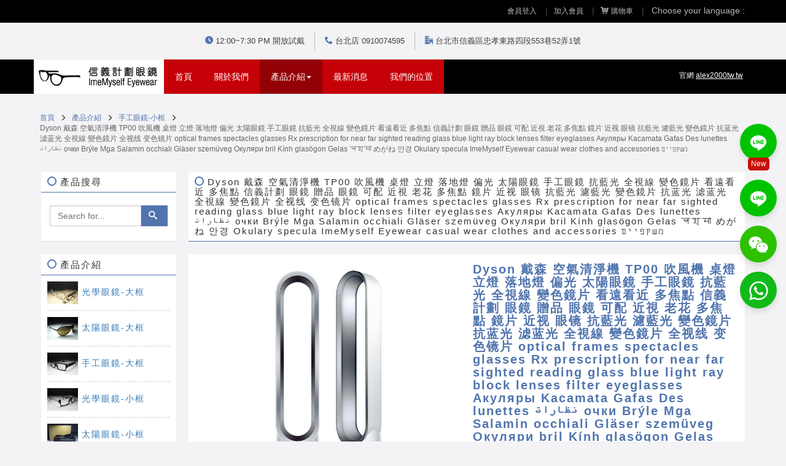

--- FILE ---
content_type: text/html; charset=UTF-8
request_url: https://www.alex2000tw.tw/zh-TW/products-content/id/11389/
body_size: 16410
content:
<!doctype html>
<!-- 台北數位集團版權所有 -->
<!-- Powered by taipeiads.com -->
<html lang="zh-TW" prefix="og: http://ogp.me/ns#">

<head>
<meta property="og:title" content="Dyson 戴森 空氣清淨機 TP00 吹風機 桌燈 立燈 落地燈 偏光 太陽眼鏡 手工眼鏡 抗藍光 全視線 變色鏡片 看遠看近 多焦點 信義計劃 眼鏡 贈品  眼鏡  可配 近視 老花 多焦點 鏡片 近视 眼镜 抗藍光 濾藍光 變色鏡片 抗蓝光 滤蓝光 全視線 變色鏡片 全视线 变色镜片 optical frames spectacles glasses Rx prescription for near far sighted reading glass blue light ray block lenses filter eyeglasses Акуляры Kacamata Gafas Des lunettes نظارات очки Brýle Mga Salamin occhiali Gläser szemüveg Окуляри bril Kính glasögon Gelas चश्मा めがね 안경 Okulary specula ImeMyself Eyewear casual wear clothes and accessories משקפיים - 信義計劃眼鏡 - 名牌眼鏡驚喜特價413" />
<meta property="og:description" content=" 編號：468 類別：手工眼鏡-小框 重量：" />
<meta property="og:image" content="https://www.alex2000tw.tw/upload/7f84e280-a5f1-43d0-86b5-3f33aa526ded.jpg" />


<meta charset="utf-8" />
<meta name="viewport" content="width=device-width, initial-scale=1.0, maximum-scale=1.0, user-scalable=no">


<meta name="keywords" content="名牌太陽眼鏡,手工眼鏡,粗框眼鏡,日本手工眼鏡,膠框眼鏡,鈦眼鏡,木眼鏡,ic berlin,tag,造型眼鏡,信義計劃眼鏡" />
<meta name="description" content="提供信義計劃眼鏡、名牌粗框手工鏡框、太陽眼鏡ic berlin,tag等產品眼睛是靈魂之窗, 換衣服不如換眼鏡!我們的眼鏡保證是全新真品,而且是全台灣最低價。" />

<meta name="google-translate-customization" content="133f6040d29d2f1a-7e5c3a6d51e14b21-g86fe69dbc8f3ad65-11" />

    
    <title>信義計劃眼鏡 - 名牌眼鏡驚喜特價413</title>
  <link rel="stylesheet" type="text/css" href="/res/zh-TW/css/styles.css?v=201901231640" />
  <link rel="stylesheet" type="text/css" href="/res/zh-TW/css/bootstrap.css?v=201901231640" />
  <link rel="stylesheet" type="text/css" href="/res/zh-TW/css/edit_20211105.css?v=20211111" />

  <style>
    .side_icon {
      top: 50%;
      transform: translateY(-50%);
    }
    .line_new {
      margin-bottom: 10px;
      display: flex;
      flex-direction: column;
      align-items: center;
      justify-content: center;
    }
    .line_new .line {
      margin-bottom: 0;
    }
    .line_new span {
      font-size: 12px;
      color: #fff;
      background-color: #c61005;
      padding: 2px 5px;
      border-radius: 5px;
      transform: translateY(-5px);
    }
  </style>
  <script type="text/javascript" src="/res/zh-TW/js/jquery-1.9.1.min.js"></script>
  <script type="text/javascript" src="/res/zh-TW/js/bootstrap.min.js"></script>
  <script type="text/javascript" src="/res/zh-TW/js/scrollfix.js" charset="utf-8"></script>
	<script type="text/javascript">
    $(window).load(function() {
    	if($(window).height()>=800){
        $('.scrollfix').scrollFix({
            syncSize: true,
            syncPosition: false,
        });
    	}
    });
    </script>
    <!--[if lt IE 9]><script type="text/javascript" src="/res/zh-TW/js/html5shiv.js"></script><![endif]-->
	<script type="text/javascript" src="/res/zh-TW/js/respond.min.js"></script>
	<meta name="google-site-verification" content="A6GrN9ku0KR3iHryX2Fij4AP5J0Djcq1gjKLP6DB7Uw" />
<meta name="google-site-verification" content="xgGTJBYqG1wrOjbNoCEMjfoTyozaBMqwaKY-GR5jt20" />
<meta name="google-site-verification" content="B0IxliOJQu2fu0v1RzBXbdNM-uYe5uRVVmI8ODmrDLQ" />
<script>
  (function(i,s,o,g,r,a,m){i['GoogleAnalyticsObject']=r;i[r]=i[r]||function(){
  (i[r].q=i[r].q||[]).push(arguments)},i[r].l=1*new Date();a=s.createElement(o),
  m=s.getElementsByTagName(o)[0];a.async=1;a.src=g;m.parentNode.insertBefore(a,m)
  })(window,document,'script','//www.google-analytics.com/analytics.js','ga');

  ga('create', 'UA-33204109-1', 'auto');
  ga('send', 'pageview');

</script>
    <link rel="stylesheet" type="text/css" href="/res/zh-TW/css/jquery.fancybox.css" />
</head>

<body>

    <div class="wrap">
        <div class="topbar">
            <div class="container">
                <ul class="pull-right">

                                       <li><a href="javascript:void(0)" class="login">會員登入</a>
                        <div class="sub">
                            <form id="form-2">
                                <div class="input-group">
                                    <div class="input-group-addon"><i class="icon-user"></i>
                                    </div>
                                    <input type="text" class="form-control" name="username" placeholder="帳號" />
                                </div>
                                <div class="input-group">
                                    <div class="input-group-addon"><i class="icon-lock2"></i>
                                    </div>
                                    <input type="password" class="form-control" name="password" id="login-password" placeholder="密碼" />
                                </div>
                                <button class="btn btn-primary btn-block" id="submit-2">登入</button>
                            </form>
                        </div>
                    </li>
                    <li><a href="/zh-TW/registration/">加入會員</a>
                    </li>
                                      <li><a href="/zh-TW/shoppingCart/?a=14882"><i class="icon-cart3"></i>購物車</a>
                    </li>
                    <li class="translate" id="translateID">
                        <span style="font-size:1em;padding:0 8px;display:inline-block">Choose your language : </span>
                        <div id="google_translate_element" style="display:inline-block"></div>
                        <script type="text/javascript">
                        function googleTranslateElementInit() {
                            new google.translate.TranslateElement({
                                pageLanguage: 'zh-TW',
                                layout: google.translate.TranslateElement.InlineLayout.SIMPLE
                            }, 'google_translate_element');
                           }
                        </script>
                        <script type="text/javascript" src="//translate.google.com/translate_a/element.js?cb=googleTranslateElementInit"></script>
                    </li>
                </ul>
            </div>
        </div>
        <div class="topbar-bottom">
            <div class="container">
                <ul>
                    <li><i class="icon-clock2"></i>12:00~7:30 PM 開放試戴
                    </li>
                    <li><i class="icon-phone"></i>台北店 0910074595
                    </li>
                    <li class="last"><i class="icon-office"></i>台北市信義區忠孝東路四段553巷52弄1號</li>
                </ul>
            </div>
        </div>
        <div class="navbar navbar-default">
            <div class="container">
                <!-- Brand and toggle get grouped for better mobile display -->
                <div class="navbar-header">
                    <button type="button" class="navbar-toggle collapsed" data-toggle="collapse" data-target="#bs-example-navbar-collapse-1">
                        <span class="sr-only">Toggle navigation</span>
                        <span class="icon-bar"></span>
                        <span class="icon-bar"></span>
                        <span class="icon-bar"></span>
                    </button>
                    <a class="navbar-brand" href="/zh-TW/index/" style="padding:8px;"><img src="/res/zh-TW/images/logo.png" height="40" width="196" class="img-responsive" alt="" title="信義計畫眼鏡" />
                    </a>
                </div>
                <!-- Collect the nav links, forms, and other content for toggling -->
                <div class="collapse navbar-collapse" id="bs-example-navbar-collapse-1">
                    <ul class="nav navbar-nav">
                        <li><a href="/zh-TW/index/">首頁<span class="sr-only">(current)</span></a>
                        </li>
                        <li><a href="/zh-TW/about/">關於我們</a>
                        </li>
                        <li class="active"><a href="/zh-TW/products/" class="dropdown-toggle" data-toggle="dropdown" role="button" aria-expanded="false">產品介紹<span class="caret"></span></a>
                            <ul class="dropdown-menu" role="menu">
                                                              <li><a href="/zh-TW/products/nodeA/14319198340001/">光學眼鏡-大框</a></li>
                                                              <li><a href="/zh-TW/products/nodeA/14319198200001/">太陽眼鏡-大框</a></li>
                                                              <li><a href="/zh-TW/products/nodeA/14319198050001/">手工眼鏡-大框</a></li>
                                                              <li><a href="/zh-TW/products/nodeA/14319197900001/">光學眼鏡-小框</a></li>
                                                              <li><a href="/zh-TW/products/nodeA/14319197080001/">太陽眼鏡-小框</a></li>
                                                              <li class="current"><a href="/zh-TW/products/nodeA/14319196820001/">手工眼鏡-小框</a></li>
                                                          </ul>
                        </li>
                        <li><a href="/zh-TW/news/">最新消息</a>
                        </li>
                        <li><a href="/zh-TW/contact/">我們的位置</a>
                        </li>
                    </ul>
                    <a href="/" class="official">官網 <span>alex2000tw.tw</span></a>
                </div>
            </div>
        </div>
        <div class="container">
            <ol class="breadcrumb">
                <li><a href="/zh-TW/index/">首頁</a></li>
                <span class="glyphicon glyphicon-menu-right"></span>
                <li><a href="/zh-TW/products/">產品介紹</a></li>
                <span class="glyphicon glyphicon-menu-right"></span>
                <li><a href="/zh-TW/products/nodeA/14319196820001/">手工眼鏡-小框</a></li>
                <span class="glyphicon glyphicon-menu-right"></span>
                <li class="active">Dyson 戴森 空氣清淨機 TP00 吹風機 桌燈 立燈 落地燈 偏光 太陽眼鏡 手工眼鏡 抗藍光 全視線 變色鏡片 看遠看近 多焦點 信義計劃 眼鏡 贈品  眼鏡  可配 近視 老花 多焦點 鏡片 近视 眼镜 抗藍光 濾藍光 變色鏡片 抗蓝光 滤蓝光 全視線 變色鏡片 全视线 变色镜片 optical frames spectacles glasses Rx prescription for near far sighted reading glass blue light ray block lenses filter eyeglasses Акуляры Kacamata Gafas Des lunettes نظارات очки Brýle Mga Salamin occhiali Gläser szemüveg Окуляри bril Kính glasögon Gelas चश्मा めがね 안경 Okulary specula ImeMyself Eyewear casual wear clothes and accessories משקפיים</li>
            </ol>
            <div class="content">
                <div class="main">
                                      <h3 class="block-title"><span class="icon-radio-unchecked"></span>Dyson 戴森 空氣清淨機 TP00 吹風機 桌燈 立燈 落地燈 偏光 太陽眼鏡 手工眼鏡 抗藍光 全視線 變色鏡片 看遠看近 多焦點 信義計劃 眼鏡 贈品  眼鏡  可配 近視 老花 多焦點 鏡片 近视 眼镜 抗藍光 濾藍光 變色鏡片 抗蓝光 滤蓝光 全視線 變色鏡片 全视线 变色镜片 optical frames spectacles glasses Rx prescription for near far sighted reading glass blue light ray block lenses filter eyeglasses Акуляры Kacamata Gafas Des lunettes نظارات очки Brýle Mga Salamin occhiali Gläser szemüveg Окуляри bril Kính glasögon Gelas चश्मा めがね 안경 Okulary specula ImeMyself Eyewear casual wear clothes and accessories משקפיים</h3>
                    <div class="detail-area">
                        <div class="row">
                            <div class="col-md-6">
                                <div class="full">
                                    <img src="https://www.alex2000tw.tw/upload/7f84e280-a5f1-43d0-86b5-3f33aa526ded.jpg" class="img-responsive" />                                </div>
                                <div class="previews">
                                                                <a href="javascript:void(0)" data-full="https://www.alex2000tw.tw/upload/7f84e280-a5f1-43d0-86b5-3f33aa526ded.jpg" class="selected" rel="group2">
                                  <img src="/upload/small/7f84e280-a5f1-43d0-86b5-3f33aa526ded.jpg"  class="col-xs-2" />
                                </a>
                                                                                                <a href="javascript:void(0)" data-full="https://www.alex2000tw.tw/upload/6ef1933f-b8e2-4b5f-9ab3-903eb762ffa2.jpg" rel="group2">
                                  <img src="/upload/small/6ef1933f-b8e2-4b5f-9ab3-903eb762ffa2.jpg"  class="col-xs-2" />
                                </a>
                                                                                                <a href="javascript:void(0)" data-full="https://www.alex2000tw.tw/upload/6571.jpg" rel="group2">
                                  <img src="/upload/small/6571.jpg"  class="col-xs-2" />
                                </a>
                                                                                                <a href="javascript:void(0)" data-full="https://www.alex2000tw.tw/upload/66d9315a-c3b1-4804-a6db-4bdaa9bcfa36.jpg" rel="group2">
                                  <img src="/upload/small/66d9315a-c3b1-4804-a6db-4bdaa9bcfa36.jpg"  class="col-xs-2" />
                                </a>
                                                                                                                                                                                                                              </div>
                            </div>
                            <div class="col-md-6">
                                <h2 class="pd-title">Dyson 戴森 空氣清淨機 TP00 吹風機 桌燈 立燈 落地燈 偏光 太陽眼鏡 手工眼鏡 抗藍光 全視線 變色鏡片 看遠看近 多焦點 信義計劃 眼鏡 贈品  眼鏡  可配 近視 老花 多焦點 鏡片 近视 眼镜 抗藍光 濾藍光 變色鏡片 抗蓝光 滤蓝光 全視線 變色鏡片 全视线 变色镜片 optical frames spectacles glasses Rx prescription for near far sighted reading glass blue light ray block lenses filter eyeglasses Акуляры Kacamata Gafas Des lunettes نظارات очки Brýle Mga Salamin occhiali Gläser szemüveg Окуляри bril Kính glasögon Gelas चश्मा めがね 안경 Okulary specula ImeMyself Eyewear casual wear clothes and accessories משקפיים</h2>
                                <div class="form-cart">
                                <ul class="feature">
                                    <li><span class="item">編號：</span>468</li>
                                    <li><span class="item">類別：</span><a href="/zh-TW/products/nodeA/14319196820001/">手工眼鏡-小框</a></li>
                                    <li><span class="item">重量：</span></li>
                                    <li><span class="item">定價：</span>$15,900</li>
                                    <li><span class="item">特價：</span><strong class="price">$9,900</strong></li>
                                    <li><span class="item">數量：</span>
                                        <select id="qty" class="form-control qty-selector">
                                                                                   <option value="1">1</option>
                                                                                   <option value="2">2</option>
                                                                                   <option value="3">3</option>
                                                                                   <option value="4">4</option>
                                                                                   <option value="5">5</option>
                                                                                 </select>
                                    </li>
                                </ul>
                                <button id="addItems" class="btn btn-default"><i class="icon-cart3"></i>放入購物車</button>
                                </div>
                                <section class="share-box block">
<script src="https://apis.google.com/js/platform.js" async defer>
  {lang: 'zh-TW'}
</script>
<!-- 在您要顯示「+1 按鈕」的位置放上這個標記。 -->
<span class="g-plusone g-share" data-size="medium"></span>
<a href="javascript:window.open('http://v.t.sina.com.cn/share/share.php?title='+encodeURIComponent(document.title)+'&url='+encodeURIComponent(location.href)+'&source=bookmark', '_blank', 'width=450,height=400')" title="分享至新浪微博"><img src="/res/zh-TW/images/weibo.png" alt="weibo" class="weibo-share" /></a>
<span id="fb-root"></span>
<script>(function(d, s, id) {
  var js, fjs = d.getElementsByTagName(s)[0];
  if (d.getElementById(id)) return;
  js = d.createElement(s); js.id = id;
  js.src = "//connect.facebook.net/zh_TW/sdk.js#xfbml=1&version=v2.3";
  fjs.parentNode.insertBefore(js, fjs);
}(document, 'script', 'facebook-jssdk'));</script>
<div class="fb-like" data-href="" data-layout="button" data-action="like" data-show-faces="false" data-share="true"></div>
</section>
                            </div>
                        </div>
                        <div class="heading">
                            <h4 class="title">商品特色</h4>
                        </div>
                        <div class="html-editor">
                            <p style="box-sizing: border-box; margin: 1em 0px; padding: 0px; border: 0px; font-variant-numeric: inherit; font-variant-east-asian: inherit; font-stretch: inherit; line-height: inherit; font-family: 微軟正黑體, Arial, sans-serif; font-size: 14px; vertical-align: baseline; color: rgb(51, 51, 51); letter-spacing: 2px; background-color: rgb(255, 255, 255);"><span style="box-sizing: border-box; margin: 0px; padding: 0px; border: 0px; font-style: inherit; font-variant: inherit; font-weight: inherit; font-stretch: inherit; line-height: inherit; font-family: inherit; font-size: 22px; vertical-align: baseline;">width: xxx cm&nbsp;&nbsp; height:&nbsp;</span><span style="box-sizing: border-box; margin: 0px; padding: 0px; border: 0px; font-style: inherit; font-variant: inherit; font-weight: inherit; font-stretch: inherit; line-height: inherit; font-family: inherit; font-size: 22px; vertical-align: baseline;">xxx</span><span style="box-sizing: border-box; margin: 0px; padding: 0px; border: 0px; font-style: inherit; font-variant: inherit; font-weight: inherit; font-stretch: inherit; line-height: inherit; font-family: inherit; font-size: 22px; vertical-align: baseline;">&nbsp;cm (measured with the frame included)&nbsp;&nbsp;</span></p>

<p style="box-sizing: border-box; margin: 1em 0px; padding: 0px; border: 0px; font-variant-numeric: inherit; font-variant-east-asian: inherit; font-stretch: inherit; line-height: inherit; font-family: 微軟正黑體, Arial, sans-serif; font-size: 14px; vertical-align: baseline; color: rgb(51, 51, 51); letter-spacing: 2px; background-color: rgb(255, 255, 255);">&nbsp;</p>

<p style="box-sizing: border-box; margin: 1em 0px; padding: 0px; border: 0px; font-variant-numeric: inherit; font-variant-east-asian: inherit; font-stretch: inherit; line-height: inherit; font-family: 微軟正黑體, Arial, sans-serif; font-size: 14px; vertical-align: baseline; color: rgb(51, 51, 51); letter-spacing: 2px; background-color: rgb(255, 255, 255);"><span style="box-sizing: border-box; margin: 0px; padding: 0px; border: 0px; font-style: inherit; font-variant: inherit; font-weight: inherit; font-stretch: inherit; line-height: inherit; font-family: inherit; font-size: 22px; vertical-align: baseline;">Foreign buyers can purchase in my website through PayPal or Payoneer now.&nbsp;&nbsp;&nbsp;</span></p>

<p style="box-sizing: border-box; margin: 1em 0px; padding: 0px; border: 0px; font-variant-numeric: inherit; font-variant-east-asian: inherit; font-stretch: inherit; line-height: inherit; font-family: 微軟正黑體, Arial, sans-serif; font-size: 14px; vertical-align: baseline; color: rgb(51, 51, 51); letter-spacing: 2px; background-color: rgb(255, 255, 255);">&nbsp;</p>

<p style="box-sizing: border-box; margin: 1em 0px; padding: 0px; border: 0px; font-variant-numeric: inherit; font-variant-east-asian: inherit; font-stretch: inherit; line-height: inherit; font-family: 微軟正黑體, Arial, sans-serif; font-size: 14px; vertical-align: baseline; color: rgb(51, 51, 51); letter-spacing: 2px; background-color: rgb(255, 255, 255);"><span style="box-sizing: border-box; margin: 0px; padding: 0px; border: 0px; font-style: inherit; font-variant: inherit; font-weight: inherit; font-stretch: inherit; line-height: inherit; font-family: inherit; font-size: 22px; vertical-align: baseline;">This item 9900 TWD +240 TWD shipping cost =10140 TWD or 362 USD</span></p>

<p style="box-sizing: border-box; margin: 1em 0px; padding: 0px; border: 0px; font-variant-numeric: inherit; font-variant-east-asian: inherit; font-stretch: inherit; line-height: inherit; font-family: 微軟正黑體, Arial, sans-serif; font-size: 14px; vertical-align: baseline; color: rgb(51, 51, 51); letter-spacing: 2px; background-color: rgb(255, 255, 255);">&nbsp;</p>

<p style="box-sizing: border-box; margin: 1em 0px; padding: 0px; border: 0px; font-variant-numeric: inherit; font-variant-east-asian: inherit; font-stretch: inherit; line-height: inherit; font-family: 微軟正黑體, Arial, sans-serif; font-size: 14px; vertical-align: baseline; color: rgb(51, 51, 51); letter-spacing: 2px; background-color: rgb(255, 255, 255);"><span style="box-sizing: border-box; margin: 0px; padding: 0px; border: 0px; font-style: inherit; font-variant: inherit; font-weight: inherit; font-stretch: inherit; line-height: inherit; font-family: inherit; font-size: 22px; vertical-align: baseline;">Pay&nbsp;</span><span style="color: rgb(51, 51, 51); font-family: 微軟正黑體, Arial, sans-serif; font-size: 22px; letter-spacing: 2px; background-color: rgb(255, 255, 255);">10140 TWD or 362 USD</span><span style="box-sizing: border-box; margin: 0px; padding: 0px; border: 0px; font-style: inherit; font-variant: inherit; font-weight: inherit; font-stretch: inherit; line-height: inherit; font-family: inherit; font-size: 22px; vertical-align: baseline;">&nbsp;to my PayPal or Payoneer：alex2000tw@gmail.com</span></p>

<p style="box-sizing: border-box; margin: 1em 0px; padding: 0px; border: 0px; font-variant-numeric: inherit; font-variant-east-asian: inherit; font-stretch: inherit; line-height: inherit; font-family: 微軟正黑體, Arial, sans-serif; font-size: 14px; vertical-align: baseline; color: rgb(51, 51, 51); letter-spacing: 2px; background-color: rgb(255, 255, 255);">&nbsp;</p>

<p style="box-sizing: border-box; margin: 1em 0px; padding: 0px; border: 0px; font-variant-numeric: inherit; font-variant-east-asian: inherit; font-stretch: inherit; line-height: inherit; font-family: 微軟正黑體, Arial, sans-serif; font-size: 14px; vertical-align: baseline; color: rgb(51, 51, 51); letter-spacing: 2px; background-color: rgb(255, 255, 255);"><span style="box-sizing: border-box; margin: 0px; padding: 0px; border: 0px; font-style: inherit; font-variant: inherit; font-weight: inherit; font-stretch: inherit; line-height: inherit; font-family: inherit; font-size: 22px; vertical-align: baseline;">Email me and tell me you have paid.</span></p>

<p style="box-sizing: border-box; margin: 1em 0px; padding: 0px; border: 0px; font-variant-numeric: inherit; font-variant-east-asian: inherit; font-stretch: inherit; line-height: inherit; font-family: 微軟正黑體, Arial, sans-serif; font-size: 14px; vertical-align: baseline; color: rgb(51, 51, 51); letter-spacing: 2px; background-color: rgb(255, 255, 255);">&nbsp;</p>

<p style="box-sizing: border-box; margin: 1em 0px; padding: 0px; border: 0px; font-variant-numeric: inherit; font-variant-east-asian: inherit; font-stretch: inherit; line-height: inherit; font-family: 微軟正黑體, Arial, sans-serif; font-size: 14px; vertical-align: baseline; color: rgb(51, 51, 51); letter-spacing: 2px; background-color: rgb(255, 255, 255);"><span style="box-sizing: border-box; margin: 0px; padding: 0px; border: 0px; font-style: inherit; font-variant: inherit; font-weight: inherit; font-stretch: inherit; line-height: inherit; font-family: inherit; font-size: 22px; vertical-align: baseline;">I will ship the package right after the payment is confirmed.</span></p>

<p style="box-sizing: border-box; margin: 1em 0px; padding: 0px; border: 0px; font-variant-numeric: inherit; font-variant-east-asian: inherit; font-stretch: inherit; line-height: inherit; font-family: 微軟正黑體, Arial, sans-serif; font-size: 14px; vertical-align: baseline; color: rgb(51, 51, 51); letter-spacing: 2px; background-color: rgb(255, 255, 255);">&nbsp;</p>

<p style="box-sizing: border-box; margin: 1em 0px; padding: 0px; border: 0px; font-variant-numeric: inherit; font-variant-east-asian: inherit; font-stretch: inherit; line-height: inherit; font-family: 微軟正黑體, Arial, sans-serif; font-size: 14px; vertical-align: baseline; color: rgb(51, 51, 51); letter-spacing: 2px; background-color: rgb(255, 255, 255);"><span style="box-sizing: border-box; margin: 0px; padding: 0px; border: 0px; font-style: inherit; font-variant: inherit; font-weight: inherit; font-stretch: inherit; line-height: inherit; font-family: inherit; font-size: 22px; vertical-align: baseline;">I will offer you the tracking number, the package photos, and the inquiring site after the shipment.</span></p>

<p style="box-sizing: border-box; margin: 1em 0px; padding: 0px; border: 0px; font-variant-numeric: inherit; font-variant-east-asian: inherit; font-stretch: inherit; line-height: inherit; font-family: 微軟正黑體, Arial, sans-serif; font-size: 14px; vertical-align: baseline; color: rgb(51, 51, 51); letter-spacing: 2px; background-color: rgb(255, 255, 255);">&nbsp;</p>

<p style="box-sizing: border-box; margin: 1em 0px; padding: 0px; border: 0px; font-variant-numeric: inherit; font-variant-east-asian: inherit; font-stretch: inherit; line-height: inherit; font-family: 微軟正黑體, Arial, sans-serif; font-size: 14px; vertical-align: baseline; color: rgb(51, 51, 51); letter-spacing: 2px; background-color: rgb(255, 255, 255);"><span style="box-sizing: border-box; margin: 0px; padding: 0px; border: 0px; font-style: inherit; font-variant: inherit; font-weight: inherit; font-stretch: inherit; line-height: inherit; font-family: inherit; font-size: 22px; vertical-align: baseline;">To avoid high customs tax, I usually declare the value to be 39 USD and declare the items to be used eyeglasses, gift, or samples.</span></p>

<p style="box-sizing: border-box; margin: 1em 0px; padding: 0px; border: 0px; font-variant-numeric: inherit; font-variant-east-asian: inherit; font-stretch: inherit; line-height: inherit; font-family: 微軟正黑體, Arial, sans-serif; font-size: 14px; vertical-align: baseline; color: rgb(51, 51, 51); letter-spacing: 2px; background-color: rgb(255, 255, 255);">&nbsp;</p>

<p style="box-sizing: border-box; margin: 1em 0px; padding: 0px; border: 0px; font-variant-numeric: inherit; font-variant-east-asian: inherit; font-stretch: inherit; line-height: inherit; font-family: 微軟正黑體, Arial, sans-serif; font-size: 14px; vertical-align: baseline; color: rgb(51, 51, 51); letter-spacing: 2px; background-color: rgb(255, 255, 255);"><span style="box-sizing: border-box; margin: 0px; padding: 0px; border: 0px; font-style: inherit; font-variant: inherit; font-weight: inherit; font-stretch: inherit; line-height: inherit; font-family: inherit; font-size: 22px; vertical-align: baseline;">Actually I send you the authentic, original, and unused/brand new ones.</span></p>

<p style="box-sizing: border-box; margin: 1em 0px; padding: 0px; border: 0px; font-variant-numeric: inherit; font-variant-east-asian: inherit; font-stretch: inherit; line-height: inherit; font-family: 微軟正黑體, Arial, sans-serif; font-size: 14px; vertical-align: baseline; color: rgb(51, 51, 51); letter-spacing: 2px; background-color: rgb(255, 255, 255);">&nbsp;</p>

<p style="box-sizing: border-box; margin: 1em 0px; padding: 0px; border: 0px; font-variant-numeric: inherit; font-variant-east-asian: inherit; font-stretch: inherit; line-height: inherit; font-family: 微軟正黑體, Arial, sans-serif; font-size: 14px; vertical-align: baseline; color: rgb(51, 51, 51); letter-spacing: 2px; background-color: rgb(255, 255, 255);"><span style="box-sizing: border-box; margin: 0px; padding: 0px; border: 0px; font-style: inherit; font-variant: inherit; font-weight: inherit; font-stretch: inherit; line-height: inherit; font-family: inherit; font-size: 22px; vertical-align: baseline;">If you want me to declare more or less than 39 USD, please tell me before I ship the package.</span></p>

<p style="box-sizing: border-box; margin: 1em 0px; padding: 0px; border: 0px; font-variant-numeric: inherit; font-variant-east-asian: inherit; font-stretch: inherit; line-height: inherit; font-family: 微軟正黑體, Arial, sans-serif; font-size: 14px; vertical-align: baseline; color: rgb(51, 51, 51); letter-spacing: 2px; background-color: rgb(255, 255, 255);">&nbsp;</p>

<p style="box-sizing: border-box; margin: 1em 0px; padding: 0px; border: 0px; font-variant-numeric: inherit; font-variant-east-asian: inherit; font-stretch: inherit; line-height: inherit; font-family: 微軟正黑體, Arial, sans-serif; font-size: 14px; vertical-align: baseline; color: rgb(51, 51, 51); letter-spacing: 2px; background-color: rgb(255, 255, 255);"><span style="box-sizing: border-box; margin: 0px; padding: 0px; border: 0px; font-style: inherit; font-variant: inherit; font-weight: inherit; font-stretch: inherit; line-height: inherit; font-family: inherit; font-size: 22px; vertical-align: baseline;">(For some countries, I put a note inside the package to claim it&rsquo;s a bonus to avoid high customs tax.)</span></p>

<p style="box-sizing: border-box; margin: 1em 0px; padding: 0px; border: 0px; font-variant-numeric: inherit; font-variant-east-asian: inherit; font-stretch: inherit; line-height: inherit; font-family: 微軟正黑體, Arial, sans-serif; font-size: 14px; vertical-align: baseline; color: rgb(51, 51, 51); letter-spacing: 2px; background-color: rgb(255, 255, 255);">&nbsp;</p>

<p style="box-sizing: border-box; margin: 1em 0px; padding: 0px; border: 0px; font-variant-numeric: inherit; font-variant-east-asian: inherit; font-stretch: inherit; line-height: inherit; font-family: 微軟正黑體, Arial, sans-serif; font-size: 14px; vertical-align: baseline; color: rgb(51, 51, 51); letter-spacing: 2px; background-color: rgb(255, 255, 255);"><span style="box-sizing: border-box; margin: 0px; padding: 0px; border: 0px; font-style: inherit; font-variant: inherit; font-weight: inherit; font-stretch: inherit; line-height: inherit; font-family: inherit; font-size: 22px; vertical-align: baseline;">PayPal will protect buyers&rsquo; purchase.</span></p>

<p style="box-sizing: border-box; margin: 1em 0px; padding: 0px; border: 0px; font-variant-numeric: inherit; font-variant-east-asian: inherit; font-stretch: inherit; line-height: inherit; font-family: 微軟正黑體, Arial, sans-serif; font-size: 14px; vertical-align: baseline; color: rgb(51, 51, 51); letter-spacing: 2px; background-color: rgb(255, 255, 255);">&nbsp;</p>

<p style="box-sizing: border-box; margin: 1em 0px; padding: 0px; border: 0px; font-variant-numeric: inherit; font-variant-east-asian: inherit; font-stretch: inherit; line-height: inherit; font-family: 微軟正黑體, Arial, sans-serif; font-size: 14px; vertical-align: baseline; color: rgb(51, 51, 51); letter-spacing: 2px; background-color: rgb(255, 255, 255);"><span style="box-sizing: border-box; margin: 0px; padding: 0px; border: 0px; font-style: inherit; font-variant: inherit; font-weight: inherit; font-stretch: inherit; line-height: inherit; font-family: inherit; font-size: 22px; vertical-align: baseline;">I&#39;m law-abiding and trustworthy; you will receive authentic, unused, and original eyeglasses and additional gifts for sure.</span></p>

<p style="box-sizing: border-box; margin: 1em 0px; padding: 0px; border: 0px; font-variant-numeric: inherit; font-variant-east-asian: inherit; font-stretch: inherit; line-height: inherit; font-family: 微軟正黑體, Arial, sans-serif; font-size: 14px; vertical-align: baseline; color: rgb(51, 51, 51); letter-spacing: 2px; background-color: rgb(255, 255, 255);">&nbsp;</p>

<p style="box-sizing: border-box; margin: 1em 0px; padding: 0px; border: 0px; font-variant-numeric: inherit; font-variant-east-asian: inherit; font-stretch: inherit; line-height: inherit; font-family: 微軟正黑體, Arial, sans-serif; font-size: 14px; vertical-align: baseline; color: rgb(51, 51, 51); letter-spacing: 2px; background-color: rgb(255, 255, 255);"><span style="box-sizing: border-box; margin: 0px; padding: 0px; border: 0px; font-style: inherit; font-variant: inherit; font-weight: inherit; font-stretch: inherit; line-height: inherit; font-family: inherit; font-size: 22px; vertical-align: baseline;">Warm regards,</span></p>

<p style="box-sizing: border-box; margin: 1em 0px; padding: 0px; border: 0px; font-variant-numeric: inherit; font-variant-east-asian: inherit; font-stretch: inherit; line-height: inherit; font-family: 微軟正黑體, Arial, sans-serif; font-size: 14px; vertical-align: baseline; color: rgb(51, 51, 51); letter-spacing: 2px; background-color: rgb(255, 255, 255);">&nbsp;</p>

<p style="box-sizing: border-box; margin: 1em 0px; padding: 0px; border: 0px; font-variant-numeric: inherit; font-variant-east-asian: inherit; font-stretch: inherit; line-height: inherit; font-family: 微軟正黑體, Arial, sans-serif; font-size: 14px; vertical-align: baseline; color: rgb(51, 51, 51); letter-spacing: 2px; background-color: rgb(255, 255, 255);"><span style="box-sizing: border-box; margin: 0px; padding: 0px; border: 0px; font-style: inherit; font-variant: inherit; font-weight: inherit; font-stretch: inherit; line-height: inherit; font-family: inherit; font-size: 22px; vertical-align: baseline;">Alex&nbsp; alex2000tw@gmail.com&nbsp; LINE / WeChat / WhatsAPP:&nbsp; alex20000tw</span></p>

<p style="box-sizing: border-box; margin: 1em 0px; padding: 0px; border: 0px; font-variant-numeric: inherit; font-variant-east-asian: inherit; font-stretch: inherit; line-height: inherit; font-family: 微軟正黑體, Arial, sans-serif; font-size: 14px; vertical-align: baseline; color: rgb(51, 51, 51); letter-spacing: 2px; background-color: rgb(255, 255, 255);">&nbsp;</p>

<p style="box-sizing: border-box; margin: 1em 0px; padding: 0px; border: 0px; font-variant-numeric: inherit; font-variant-east-asian: inherit; font-stretch: inherit; line-height: inherit; font-family: 微軟正黑體, Arial, sans-serif; font-size: 14px; vertical-align: baseline; color: rgb(51, 51, 51); letter-spacing: 2px; background-color: rgb(255, 255, 255);">&nbsp;</p>

<p style="box-sizing: border-box; margin: 1em 0px; padding: 0px; border: 0px; font-variant-numeric: inherit; font-variant-east-asian: inherit; font-stretch: inherit; line-height: inherit; font-family: 微軟正黑體, Arial, sans-serif; font-size: 14px; vertical-align: baseline; color: rgb(51, 51, 51); letter-spacing: 2px; background-color: rgb(255, 255, 255);"><span style="font-size:22px;"><span class="tidied-202111276813-3" style="box-sizing: border-box; margin: 0px; padding: 0px; border: 0px; font-style: inherit; font-variant: inherit; font-weight: inherit; font-stretch: inherit; line-height: inherit; font-family: inherit; vertical-align: baseline;"><span class="tidied-202111276813-2" style="box-sizing: border-box; margin: 0px; padding: 0px; border: 0px; font-style: inherit; font-variant: inherit; font-weight: bold; font-stretch: inherit; line-height: inherit; font-family: arial, helvetica, clean, sans-serif; vertical-align: baseline;"><span class="tidied-202111276813-1" style="box-sizing: border-box; margin: 0px; padding: 0px; border: 0px; font-style: inherit; font-variant: inherit; font-weight: inherit; font-stretch: inherit; line-height: inherit; font-family: inherit; vertical-align: baseline; color: rgb(0, 0, 255);">全新未拆封</span>&nbsp;</span></span><span class="tidied-202111276813-7" style="box-sizing: border-box; margin: 0px; padding: 0px; border: 0px; font-style: inherit; font-variant: inherit; font-weight: inherit; font-stretch: inherit; line-height: inherit; font-family: arial, helvetica, clean, sans-serif; vertical-align: baseline;"><b style="box-sizing: border-box; margin: 0px; padding: 0px; border: 0px; font-style: inherit; font-variant: inherit; font-stretch: inherit; line-height: inherit; font-family: inherit; vertical-align: baseline;"><span class="tidied-202111276813-6" style="box-sizing: border-box; margin: 0px; padding: 0px; border: 0px; font-style: inherit; font-variant: inherit; font-weight: inherit; font-stretch: inherit; line-height: inherit; font-family: inherit; vertical-align: baseline;">台灣<span class="tidied-202111276813-5" style="box-sizing: border-box; margin: 0px; padding: 0px; border: 0px; font-style: inherit; font-variant: inherit; font-weight: inherit; font-stretch: inherit; line-height: inherit; font-family: inherit; vertical-align: baseline; color: rgb(255, 0, 0);">恆隆行&nbsp;<span class="tidied-202111276813-4" style="box-sizing: border-box; margin: 0px; padding: 0px; border: 0px; font-style: inherit; font-variant: inherit; font-weight: inherit; font-stretch: inherit; line-height: inherit; font-family: inherit; vertical-align: baseline; color: rgb(0, 128, 0);">公司貨</span></span></span><span class="tidied-202111276813-4" style="box-sizing: border-box; margin: 0px; padding: 0px; border: 0px; font-style: inherit; font-variant: inherit; font-weight: inherit; font-stretch: inherit; line-height: inherit; font-family: inherit; vertical-align: baseline; color: rgb(0, 128, 0);">&nbsp;</span>&nbsp;&nbsp;&nbsp;</b>&nbsp;</span></span></p>

<p style="box-sizing: border-box; margin: 1em 0px; padding: 0px; border: 0px; font-variant-numeric: inherit; font-variant-east-asian: inherit; font-stretch: inherit; line-height: inherit; font-family: 微軟正黑體, Arial, sans-serif; font-size: 14px; vertical-align: baseline; color: rgb(51, 51, 51); letter-spacing: 2px; background-color: rgb(255, 255, 255);"><br style="box-sizing: border-box;" />
<span style="font-size:22px;"><span style="box-sizing: border-box; margin: 0px; padding: 0px; border: 0px; font-style: inherit; font-variant: inherit; font-weight: inherit; font-stretch: inherit; line-height: inherit; font-family: inherit; vertical-align: baseline;"><span class="tidied-202111272117-1 tidied-202111279390-1" style="box-sizing: border-box; margin: 0px; padding: 0px; border: 0px; font-style: inherit; font-variant: inherit; font-weight: inherit; font-stretch: inherit; line-height: inherit; font-family: inherit; vertical-align: baseline;"><span class="tidied-202111276813-7" style="box-sizing: border-box; margin: 0px; padding: 0px; border: 0px; font-style: inherit; font-variant: inherit; font-weight: inherit; font-stretch: inherit; line-height: inherit; font-family: arial, helvetica, clean, sans-serif; vertical-align: baseline;">(&nbsp;<span style="box-sizing: border-box; margin: 0px; padding: 0px; border: 0px; font-style: inherit; font-variant: inherit; font-weight: inherit; font-stretch: inherit; line-height: inherit; font-family: inherit; vertical-align: baseline; color: rgb(0, 0, 205);">集點贈送</span>的<span style="box-sizing: border-box; margin: 0px; padding: 0px; border: 0px; font-style: inherit; font-variant: inherit; font-weight: inherit; font-stretch: inherit; line-height: inherit; font-family: inherit; vertical-align: baseline; color: rgb(0, 100, 0);">贈品</span>&nbsp;&nbsp;</span></span><span class="tidied-202111276813-3 tidied-202111272117-1" style="box-sizing: border-box; margin: 0px; padding: 0px; border: 0px; font-style: inherit; font-variant: inherit; font-weight: inherit; font-stretch: inherit; line-height: inherit; font-family: inherit; vertical-align: baseline;"><span class="tidied-202111273086-1" style="box-sizing: border-box; margin: 0px; padding: 0px; border: 0px; font-style: inherit; font-variant: inherit; font-weight: inherit; font-stretch: inherit; line-height: inherit; font-family: inherit; vertical-align: baseline; color: rgb(255, 0, 0);">只限面交</span>&nbsp; 滿意再取貨或購買)</span></span><span style="box-sizing: border-box; margin: 0px; padding: 0px; border: 0px; font-style: inherit; font-variant: inherit; font-weight: inherit; font-stretch: inherit; line-height: inherit; font-family: inherit; vertical-align: baseline;">&nbsp;</span></span><br style="box-sizing: border-box;" />
&nbsp;</p>

<h1 class="title__3wBva tidied-202111276813-12 tidied-202111279390-2" style="box-sizing: border-box; margin: 20px 0px 10px; padding: 0px; border: 0px; font-variant-numeric: inherit; font-variant-east-asian: inherit; font-weight: 500; font-stretch: inherit; line-height: 1.1; font-family: system-ui, &quot;Helvetica Neue&quot;, Helvetica, Arial, &quot;Microsoft JhengHei&quot;, 微軟正黑體, sans-serif; font-size: 1.5em; vertical-align: baseline; color: rgb(51, 51, 51); letter-spacing: 2px; background-color: rgb(255, 255, 255);"><span style="font-size:22px;"><span style="box-sizing: border-box; margin: 0px; padding: 0px; border: 0px; font-style: inherit; font-variant: inherit; font-weight: inherit; font-stretch: inherit; line-height: inherit; font-family: inherit; vertical-align: baseline;"><span class="tidied-202111276813-3 tidied-202111272117-1" style="box-sizing: border-box; margin: 0px; padding: 0px; border: 0px; font-style: inherit; font-variant: inherit; font-weight: inherit; font-stretch: inherit; line-height: inherit; font-family: inherit; vertical-align: baseline;">Dyson 戴森 Lightcycle Morph&trade; 銀白色<span class="tidied-202111276813-10" style="box-sizing: border-box; margin: 0px; padding: 0px; border: 0px; font-style: inherit; font-variant: inherit; font-weight: inherit; font-stretch: inherit; line-height: inherit; font-family: inherit; vertical-align: baseline; color: rgb(51, 153, 102);">或</span>黑色 立燈 落地燈&nbsp;</span><br style="box-sizing: border-box;" />
<br style="box-sizing: border-box;" />
<span class="tidied-202111276813-3 tidied-202111272117-1" style="box-sizing: border-box; margin: 0px; padding: 0px; border: 0px; font-style: inherit; font-variant: inherit; font-weight: inherit; font-stretch: inherit; line-height: inherit; font-family: inherit; vertical-align: baseline;">(原價29900元&nbsp;&nbsp;</span><strong style="box-sizing: border-box; margin: 0px; padding: 0px; border: 0px; font-style: inherit; font-variant: inherit; font-stretch: inherit; line-height: inherit; font-family: inherit; vertical-align: baseline;"><span class="tidied-202111273086-2" style="box-sizing: border-box; margin: 0px; padding: 0px; border: 0px; font-style: inherit; font-variant: inherit; font-weight: inherit; font-stretch: inherit; line-height: inherit; font-family: inherit; vertical-align: baseline; color: rgb(0, 0, 255);">信義計劃眼鏡</span></strong>&nbsp;回饋顧客特惠價 24900元)&nbsp;&nbsp;</span><br style="box-sizing: border-box;" />
<br style="box-sizing: border-box;" />
(如果來跟我們購買任何一支眼鏡&nbsp; 不限金額&nbsp; 就算590元的眼鏡也可以&nbsp; 熟客割愛價 23900元<span class="tidied-202111276813-11" style="box-sizing: border-box; margin: 0px; padding: 0px; border: 0px; font-style: inherit; font-variant: inherit; font-weight: inherit; font-stretch: inherit; line-height: inherit; font-family: inherit; vertical-align: baseline; color: var(--color-monochrome-stronger);">&nbsp;</span><span style="box-sizing: border-box; margin: 0px; padding: 0px; border: 0px; font-style: inherit; font-variant: inherit; font-weight: inherit; font-stretch: inherit; line-height: inherit; font-family: inherit; vertical-align: baseline;">)</span></span></h1>

<h1 class="title__3wBva tidied-202111276813-12 tidied-202111279390-2" style="box-sizing: border-box; margin: 20px 0px 10px; padding: 0px; border: 0px; font-variant-numeric: inherit; font-variant-east-asian: inherit; font-weight: 500; font-stretch: inherit; line-height: 1.1; font-family: system-ui, &quot;Helvetica Neue&quot;, Helvetica, Arial, &quot;Microsoft JhengHei&quot;, 微軟正黑體, sans-serif; font-size: 1.5em; vertical-align: baseline; color: rgb(51, 51, 51); letter-spacing: 2px; background-color: rgb(255, 255, 255);"><br style="box-sizing: border-box;" />
<span style="font-size:22px;"><span style="box-sizing: border-box; margin: 0px; padding: 0px; border: 0px; font-style: inherit; font-variant: inherit; font-weight: inherit; font-stretch: inherit; line-height: inherit; font-family: inherit; vertical-align: baseline;"><span class="tidied-202111276813-3 tidied-202111272117-1" style="box-sizing: border-box; margin: 0px; padding: 0px; border: 0px; font-style: inherit; font-variant: inherit; font-weight: inherit; font-stretch: inherit; line-height: inherit; font-family: inherit; vertical-align: baseline;"><span class="tidied-202111272117-2 tidied-202111279390-3" style="box-sizing: border-box; margin: 0px; padding: 0px; border: 0px; font-style: inherit; font-variant: inherit; font-weight: inherit; font-stretch: inherit; line-height: inherit; font-family: inherit; vertical-align: baseline; color: rgb(0, 0, 255);">Dyson 戴森 Lightcycle Morph&trade; 黑色 桌燈 床頭燈&nbsp;&nbsp;</span></span><br style="box-sizing: border-box;" />
<br style="box-sizing: border-box;" />
<span class="tidied-202111276813-3 tidied-202111272117-3 tidied-202111279390-3" style="box-sizing: border-box; margin: 0px; padding: 0px; border: 0px; font-style: inherit; font-variant: inherit; font-weight: inherit; font-stretch: inherit; line-height: inherit; font-family: inherit; vertical-align: baseline; color: rgb(0, 0, 255);">(原價19900元&nbsp; 回饋顧客特惠價&nbsp;<span class="tidied-202111276113-1 tidied-202111273322-1" style="box-sizing: border-box; margin: 0px; padding: 0px; border: 0px; font-style: inherit; font-variant: inherit; font-weight: inherit; font-stretch: inherit; line-height: inherit; font-family: inherit; vertical-align: baseline;">16900</span>元)&nbsp;&nbsp;</span><br style="box-sizing: border-box;" />
<br style="box-sizing: border-box;" />
<span class="tidied-202111276813-3 tidied-202111272117-3 tidied-202111279390-3" style="box-sizing: border-box; margin: 0px; padding: 0px; border: 0px; font-style: inherit; font-variant: inherit; font-weight: inherit; font-stretch: inherit; line-height: inherit; font-family: inherit; vertical-align: baseline; color: rgb(0, 0, 255);">(如果來跟我們購買任何一支眼鏡&nbsp; 不限金額&nbsp; 就算590元的眼鏡也可以&nbsp; 熟客割愛價 15900元<span class="tidied-202111276813-11" style="box-sizing: border-box; margin: 0px; padding: 0px; border: 0px; font-style: inherit; font-variant: inherit; font-weight: inherit; font-stretch: inherit; line-height: inherit; font-family: inherit; vertical-align: baseline; color: var(--color-monochrome-stronger);">&nbsp;</span>)</span></span></span></h1>

<h1 class="tidied-202111276813-13" style="box-sizing: border-box; margin: 20px 0px 10px; padding: 0px; border: 0px; font-variant-numeric: inherit; font-variant-east-asian: inherit; font-weight: 400; font-stretch: inherit; line-height: 1.1; font-family: futura, Arial, &quot;LiHei Pro&quot;, &quot;Microsoft JhengHei&quot;, sans-serif; font-size: 25px; vertical-align: baseline; color: rgb(51, 51, 51); letter-spacing: 2px; background-color: rgb(255, 255, 255);"><br style="box-sizing: border-box;" />
<span style="font-size:22px;"><span style="box-sizing: border-box; margin: 0px; padding: 0px; border: 0px; font-style: inherit; font-variant: inherit; font-weight: inherit; font-stretch: inherit; line-height: inherit; font-family: inherit; vertical-align: baseline;"><strong style="box-sizing: border-box; margin: 0px; padding: 0px; border: 0px; font-style: inherit; font-variant: inherit; font-stretch: inherit; line-height: inherit; font-family: inherit; vertical-align: baseline;"><span class="tidied-202111276813-3 tidied-202111272117-1" style="box-sizing: border-box; margin: 0px; padding: 0px; border: 0px; font-style: inherit; font-variant: inherit; font-weight: inherit; font-stretch: inherit; line-height: inherit; font-family: inherit; vertical-align: baseline;"><span class="dyson" style="box-sizing: border-box; margin: 0px; padding: 0px; border: 0px; font-style: inherit; font-variant: inherit; font-weight: inherit; font-stretch: inherit; line-height: inherit; font-family: inherit; vertical-align: baseline;"><span class="tidied-202111272117-4 tidied-202111279390-4" style="box-sizing: border-box; margin: 0px; padding: 0px; border: 0px; font-style: inherit; font-variant: inherit; font-weight: inherit; font-stretch: inherit; line-height: inherit; font-family: inherit; vertical-align: baseline; color: rgb(0, 128, 0);">Dyson&nbsp;</span></span><span class="tidied-202111272117-4 tidied-202111279390-4" style="box-sizing: border-box; margin: 0px; padding: 0px; border: 0px; font-style: inherit; font-variant: inherit; font-weight: inherit; font-stretch: inherit; line-height: inherit; font-family: inherit; vertical-align: baseline; color: rgb(0, 128, 0);">戴森 Pure Cool&trade; 二合一涼風空氣清淨機 TP00 (銀白色)</span></span><br style="box-sizing: border-box;" />
<br style="box-sizing: border-box;" />
<span class="tidied-202111276813-3 tidied-202111272117-5 tidied-202111279390-4" style="box-sizing: border-box; margin: 0px; padding: 0px; border: 0px; font-style: inherit; font-variant: inherit; font-weight: inherit; font-stretch: inherit; line-height: inherit; font-family: inherit; vertical-align: baseline; color: rgb(0, 128, 0);">(原價15900元&nbsp; &nbsp;回饋顧客特惠價 9900元)&nbsp;&nbsp;</span></strong></span></span></h1>

<div class="tidied-202111276813-9" style="box-sizing: border-box; margin: 0px; padding: 0px; border: 0px; font-variant-numeric: inherit; font-variant-east-asian: inherit; font-stretch: inherit; line-height: inherit; font-family: arial, helvetica, clean, sans-serif; font-size: 13px; vertical-align: baseline; color: rgb(51, 51, 51); letter-spacing: 2px; background-color: rgb(255, 255, 255);">
<h1 class="title__3wBva tidied-202111276813-12" style="box-sizing: border-box; margin: 20px 0px 10px; padding: 0px; border: 0px; font-style: inherit; font-variant: inherit; font-weight: 500; font-stretch: inherit; line-height: 1.1; font-family: system-ui, &quot;Helvetica Neue&quot;, Helvetica, Arial, &quot;Microsoft JhengHei&quot;, 微軟正黑體, sans-serif; font-size: 1.5em; vertical-align: baseline; color: var(--color-monochrome-stronger);"><br style="box-sizing: border-box;" />
<span style="font-size:22px;"><span style="box-sizing: border-box; margin: 0px; padding: 0px; border: 0px; font-style: inherit; font-variant: inherit; font-weight: inherit; font-stretch: inherit; line-height: inherit; font-family: inherit; vertical-align: baseline;"><span class="tidied-202111276813-3 tidied-202111272117-5 tidied-202111279390-4" style="box-sizing: border-box; margin: 0px; padding: 0px; border: 0px; font-style: inherit; font-variant: inherit; font-weight: inherit; font-stretch: inherit; line-height: inherit; font-family: inherit; vertical-align: baseline; color: rgb(0, 128, 0);">(如果來跟我們購買任何一支眼鏡&nbsp; 不限金額&nbsp; 就算590元的眼鏡也可以&nbsp; 熟客割愛價 9000元<span class="tidied-202111276813-11" style="box-sizing: border-box; margin: 0px; padding: 0px; border: 0px; font-style: inherit; font-variant: inherit; font-weight: inherit; font-stretch: inherit; line-height: inherit; font-family: inherit; vertical-align: baseline; color: var(--color-monochrome-stronger);">&nbsp;</span>)</span></span></span></h1>

<h1 class="tidied-202111276813-13" style="box-sizing: border-box; margin: 20px 0px 10px; padding: 0px; border: 0px; font-style: inherit; font-variant: inherit; font-weight: 400; font-stretch: inherit; line-height: 1.1; font-family: futura, Arial, &quot;LiHei Pro&quot;, &quot;Microsoft JhengHei&quot;, sans-serif; font-size: 25px; vertical-align: baseline; color: inherit;"><br style="box-sizing: border-box;" />
<span style="font-size:22px;"><span style="box-sizing: border-box; margin: 0px; padding: 0px; border: 0px; font-style: inherit; font-variant: inherit; font-weight: inherit; font-stretch: inherit; line-height: inherit; font-family: inherit; vertical-align: baseline;"><strong style="box-sizing: border-box; margin: 0px; padding: 0px; border: 0px; font-style: inherit; font-variant: inherit; font-stretch: inherit; line-height: inherit; font-family: inherit; vertical-align: baseline;"><span class="tidied-202111276813-3 tidied-202111272117-1" style="box-sizing: border-box; margin: 0px; padding: 0px; border: 0px; font-style: inherit; font-variant: inherit; font-weight: inherit; font-stretch: inherit; line-height: inherit; font-family: inherit; vertical-align: baseline;"><span class="dyson" style="box-sizing: border-box; margin: 0px; padding: 0px; border: 0px; font-style: inherit; font-variant: inherit; font-weight: inherit; font-stretch: inherit; line-height: inherit; font-family: inherit; vertical-align: baseline;"><span class="tidied-202111272117-2 tidied-202111279390-3" style="box-sizing: border-box; margin: 0px; padding: 0px; border: 0px; font-style: inherit; font-variant: inherit; font-weight: inherit; font-stretch: inherit; line-height: inherit; font-family: inherit; vertical-align: baseline; color: rgb(0, 0, 255);">Dyson&nbsp;</span></span><span class="tidied-202111272117-2 tidied-202111279390-3" style="box-sizing: border-box; margin: 0px; padding: 0px; border: 0px; font-style: inherit; font-variant: inherit; font-weight: inherit; font-stretch: inherit; line-height: inherit; font-family: inherit; vertical-align: baseline; color: rgb(0, 0, 255);">戴森 HD01 Supersonic dyson 負離子智慧溫控 吹風機&nbsp; (銀白色)</span></span></strong></span></span></h1>

<h1 class="tidied-202111276813-13" style="box-sizing: border-box; margin: 20px 0px 10px; padding: 0px; border: 0px; font-style: inherit; font-variant: inherit; font-weight: 400; font-stretch: inherit; line-height: 1.1; font-family: futura, Arial, &quot;LiHei Pro&quot;, &quot;Microsoft JhengHei&quot;, sans-serif; font-size: 25px; vertical-align: baseline; color: inherit;"><br style="box-sizing: border-box;" />
<span style="font-size:22px;"><strong style="box-sizing: border-box; margin: 0px; padding: 0px; border: 0px; font-style: inherit; font-variant: inherit; font-stretch: inherit; line-height: inherit; font-family: inherit; vertical-align: baseline;"><span style="box-sizing: border-box; margin: 0px; padding: 0px; border: 0px; font-style: inherit; font-variant: inherit; font-weight: inherit; font-stretch: inherit; line-height: inherit; font-family: inherit; vertical-align: baseline;"><span class="tidied-202111276813-3 tidied-202111272117-3 tidied-202111279390-3" style="box-sizing: border-box; margin: 0px; padding: 0px; border: 0px; font-style: inherit; font-variant: inherit; font-weight: inherit; font-stretch: inherit; line-height: inherit; font-family: inherit; vertical-align: baseline; color: rgb(0, 0, 255);">(原價14600元&nbsp; &nbsp;回饋顧客特惠價 11900元)&nbsp;&nbsp;</span></span></strong></span></h1>

<h1 class="title__3wBva tidied-202111276813-12" style="box-sizing: border-box; margin: 20px 0px 10px; padding: 0px; border: 0px; font-style: inherit; font-variant: inherit; font-weight: 500; font-stretch: inherit; line-height: 1.1; font-family: system-ui, &quot;Helvetica Neue&quot;, Helvetica, Arial, &quot;Microsoft JhengHei&quot;, 微軟正黑體, sans-serif; font-size: 1.5em; vertical-align: baseline; color: var(--color-monochrome-stronger);"><br style="box-sizing: border-box;" />
<span style="font-size:22px;"><span style="box-sizing: border-box; margin: 0px; padding: 0px; border: 0px; font-style: inherit; font-variant: inherit; font-weight: inherit; font-stretch: inherit; line-height: inherit; font-family: inherit; vertical-align: baseline;"><span class="tidied-202111276813-3 tidied-202111272117-3 tidied-202111279390-3" style="box-sizing: border-box; margin: 0px; padding: 0px; border: 0px; font-style: inherit; font-variant: inherit; font-weight: inherit; font-stretch: inherit; line-height: inherit; font-family: inherit; vertical-align: baseline; color: rgb(0, 0, 255);">(如果來跟我們購買任何一支眼鏡&nbsp; 不限金額&nbsp; 就算590元的眼鏡也可以&nbsp; 熟客割愛價 10900元<span class="tidied-202111276813-11" style="box-sizing: border-box; margin: 0px; padding: 0px; border: 0px; font-style: inherit; font-variant: inherit; font-weight: inherit; font-stretch: inherit; line-height: inherit; font-family: inherit; vertical-align: baseline; color: var(--color-monochrome-stronger);">&nbsp;</span>)</span></span></span></h1>

<h1 class="title__3wBva tidied-202111276813-12" style="box-sizing: border-box; margin: 20px 0px 10px; padding: 0px; border: 0px; font-style: inherit; font-variant: inherit; font-weight: 500; font-stretch: inherit; line-height: 1.1; font-family: system-ui, &quot;Helvetica Neue&quot;, Helvetica, Arial, &quot;Microsoft JhengHei&quot;, 微軟正黑體, sans-serif; font-size: 1.5em; vertical-align: baseline; color: var(--color-monochrome-stronger);"><br style="box-sizing: border-box;" />
<br style="box-sizing: border-box;" />
<span style="font-size:22px;"><span style="box-sizing: border-box; margin: 0px; padding: 0px; border: 0px; font-style: inherit; font-variant: inherit; font-weight: inherit; font-stretch: inherit; line-height: inherit; font-family: inherit; vertical-align: baseline;">上述商品&nbsp;&nbsp;<span class="tidied-202111273086-1" style="box-sizing: border-box; margin: 0px; padding: 0px; border: 0px; font-style: inherit; font-variant: inherit; font-weight: inherit; font-stretch: inherit; line-height: inherit; font-family: inherit; vertical-align: baseline; color: rgb(255, 0, 0);">只限面交</span>&nbsp; 滿意再取貨或購買&nbsp; (<span class="tidied-202111276813-1" style="box-sizing: border-box; margin: 0px; padding: 0px; border: 0px; font-style: inherit; font-variant: inherit; font-weight: inherit; font-stretch: inherit; line-height: inherit; font-family: inherit; vertical-align: baseline; color: rgb(0, 0, 255);">可以購買</span>&nbsp;&nbsp;<span class="tidied-202111276813-4" style="box-sizing: border-box; margin: 0px; padding: 0px; border: 0px; font-style: inherit; font-variant: inherit; font-weight: inherit; font-stretch: inherit; line-height: inherit; font-family: inherit; vertical-align: baseline; color: rgb(0, 128, 0);">也可以免費取得</span>)&nbsp; &nbsp;</span></span></h1>
</div>

<p style="box-sizing: border-box; margin: 1em 0px; padding: 0px; border: 0px; font-variant-numeric: inherit; font-variant-east-asian: inherit; font-stretch: inherit; line-height: inherit; font-family: 微軟正黑體, Arial, sans-serif; font-size: 14px; vertical-align: baseline; color: rgb(51, 51, 51); letter-spacing: 2px; background-color: rgb(255, 255, 255);">&nbsp;</p>

<div class="tidied-202111276813-9" style="box-sizing: border-box; margin: 0px; padding: 0px; border: 0px; font-variant-numeric: inherit; font-variant-east-asian: inherit; font-stretch: inherit; line-height: inherit; font-family: arial, helvetica, clean, sans-serif; font-size: 13px; vertical-align: baseline; color: rgb(51, 51, 51); letter-spacing: 2px; background-color: rgb(255, 255, 255);">
<h1 class="title__3wBva tidied-202111276813-12" style="box-sizing: border-box; margin: 20px 0px 10px; padding: 0px; border: 0px; font-style: inherit; font-variant: inherit; font-weight: 500; font-stretch: inherit; line-height: 1.1; font-family: system-ui, &quot;Helvetica Neue&quot;, Helvetica, Arial, &quot;Microsoft JhengHei&quot;, 微軟正黑體, sans-serif; font-size: 1.5em; vertical-align: baseline; color: var(--color-monochrome-stronger);"><span style="font-size:22px;"><span style="box-sizing: border-box; margin: 0px; padding: 0px; border: 0px; font-style: inherit; font-variant: inherit; font-weight: inherit; font-stretch: inherit; line-height: inherit; font-family: inherit; vertical-align: baseline;">(<span class="tidied-202111276113-1" style="box-sizing: border-box; margin: 0px; padding: 0px; border: 0px; font-style: inherit; font-variant: inherit; font-weight: inherit; font-stretch: inherit; line-height: inherit; font-family: inherit; vertical-align: baseline; color: rgb(255, 0, 0);">這裡的標價<span class="tidied-202111273322-2" style="box-sizing: border-box; margin: 0px; padding: 0px; border: 0px; font-style: inherit; font-variant: inherit; font-weight: inherit; font-stretch: inherit; line-height: inherit; font-family: inherit; vertical-align: baseline; color: rgb(0, 0, 0);">9900</span>元是單單Dyson 戴森&nbsp;<span class="tidied-202111273322-2" style="box-sizing: border-box; margin: 0px; padding: 0px; border: 0px; font-style: inherit; font-variant: inherit; font-weight: inherit; font-stretch: inherit; line-height: inherit; font-family: inherit; vertical-align: baseline; color: rgb(0, 0, 0);">空氣清淨機</span>的價格 請確認沒有爭議才購買</span>)</span></span></h1>
</div>

<div class="tidied-202111276813-9" style="box-sizing: border-box; margin: 0px; padding: 0px; border: 0px; font-variant-numeric: inherit; font-variant-east-asian: inherit; font-stretch: inherit; line-height: inherit; font-family: arial, helvetica, clean, sans-serif; font-size: 13px; vertical-align: baseline; color: rgb(51, 51, 51); letter-spacing: 2px; background-color: rgb(255, 255, 255);">&nbsp;</div>

<div class="tidied-202111276813-9" style="box-sizing: border-box; margin: 0px; padding: 0px; border: 0px; font-variant-numeric: inherit; font-variant-east-asian: inherit; font-stretch: inherit; line-height: inherit; font-family: arial, helvetica, clean, sans-serif; font-size: 13px; vertical-align: baseline; color: rgb(51, 51, 51); letter-spacing: 2px; background-color: rgb(255, 255, 255);">&nbsp;</div>

<div class="tidied-202111276813-9" style="box-sizing: border-box; margin: 0px; padding: 0px; border: 0px; font-variant-numeric: inherit; font-variant-east-asian: inherit; font-stretch: inherit; line-height: inherit; font-family: arial, helvetica, clean, sans-serif; font-size: 13px; vertical-align: baseline; color: rgb(51, 51, 51); letter-spacing: 2px; background-color: rgb(255, 255, 255);">
<div class="tidied-202111276813-9" style="box-sizing: border-box; margin: 0px; padding: 0px; border: 0px; font-style: inherit; font-variant: inherit; font-weight: inherit; font-stretch: inherit; line-height: inherit; font-family: inherit; vertical-align: baseline;">
<h1 class="title__3wBva tidied-202111276813-12" style="box-sizing: border-box; margin: 20px 0px 10px; padding: 0px; border: 0px; font-style: inherit; font-variant: inherit; font-weight: 500; font-stretch: inherit; line-height: 1.1; font-family: system-ui, &quot;Helvetica Neue&quot;, Helvetica, Arial, &quot;Microsoft JhengHei&quot;, 微軟正黑體, sans-serif; font-size: 1.5em; vertical-align: baseline; color: var(--color-monochrome-stronger);"><span style="font-size:22px;"><strong style="box-sizing: border-box; margin: 0px; padding: 0px; border: 0px; font-style: inherit; font-variant: inherit; font-stretch: inherit; line-height: inherit; font-family: inherit; vertical-align: baseline;"><span style="box-sizing: border-box; margin: 0px; padding: 0px; border: 0px; font-style: inherit; font-variant: inherit; font-weight: inherit; font-stretch: inherit; line-height: inherit; font-family: inherit; vertical-align: baseline;">獲得上述四款贈品的方式 說明如下:</span></strong></span></h1>
</div>

<div class="tidied-202111276813-9" style="box-sizing: border-box; margin: 0px; padding: 0px; border: 0px; font-style: inherit; font-variant: inherit; font-weight: inherit; font-stretch: inherit; line-height: inherit; font-family: inherit; vertical-align: baseline;"><span style="font-size:22px;"><span style="box-sizing: border-box; margin: 0px; padding: 0px; border: 0px; font-style: inherit; font-variant: inherit; font-weight: inherit; font-stretch: inherit; line-height: inherit; font-family: inherit; vertical-align: baseline;">&nbsp;</span></span></div>

<div class="tidied-202111276813-9" style="box-sizing: border-box; margin: 0px; padding: 0px; border: 0px; font-style: inherit; font-variant: inherit; font-weight: inherit; font-stretch: inherit; line-height: inherit; font-family: inherit; vertical-align: baseline;"><span style="font-size:22px;"><span style="box-sizing: border-box; margin: 0px; padding: 0px; border: 0px; font-style: inherit; font-variant: inherit; font-weight: inherit; font-stretch: inherit; line-height: inherit; font-family: inherit; vertical-align: baseline;">每購買一支 信義計劃眼鏡, 即可獲贈一張磁性圓形貴賓卡(一點)</span></span></div>

<div class="tidied-202111276813-9" style="box-sizing: border-box; margin: 0px; padding: 0px; border: 0px; font-style: inherit; font-variant: inherit; font-weight: inherit; font-stretch: inherit; line-height: inherit; font-family: inherit; vertical-align: baseline;"><br style="box-sizing: border-box;" />
<span style="font-size:22px;"><span style="box-sizing: border-box; margin: 0px; padding: 0px; border: 0px; font-style: inherit; font-variant: inherit; font-weight: inherit; font-stretch: inherit; line-height: inherit; font-family: inherit; vertical-align: baseline;">集滿99點,&nbsp; &nbsp;即可兌換&nbsp;&nbsp;<span class="dyson tidied-202111276813-18" style="box-sizing: border-box; margin: 0px; padding: 0px; border: 0px; font-style: inherit; font-variant: inherit; font-weight: inherit; font-stretch: inherit; line-height: inherit; font-family: futura, Arial, &quot;LiHei Pro&quot;, &quot;Microsoft JhengHei&quot;, sans-serif; vertical-align: baseline;">Dyson&nbsp;</span><span class="tidied-202111276813-19" style="box-sizing: border-box; margin: 0px; padding: 0px; border: 0px; font-style: inherit; font-variant: inherit; font-weight: inherit; font-stretch: inherit; line-height: inherit; font-family: futura, Arial, &quot;LiHei Pro&quot;, &quot;Microsoft JhengHei&quot;, sans-serif; vertical-align: baseline;">戴森 Pure Cool&trade; 二合一涼風空氣清淨機 TP00 (銀白色)</span><br style="box-sizing: border-box;" />
<br style="box-sizing: border-box;" />
集滿119點,&nbsp;&nbsp;即可兌換&nbsp;&nbsp;<span class="dyson" style="box-sizing: border-box; margin: 0px; padding: 0px; border: 0px; font-style: inherit; font-variant: inherit; font-weight: inherit; font-stretch: inherit; line-height: inherit; font-family: inherit; vertical-align: baseline;">Dyson&nbsp;</span>戴森 HD01 Supersonic dyson 負離子智慧溫控 吹風機&nbsp; (銀白色)<br style="box-sizing: border-box;" />
<span class="tidied-202111274452-3 tidied-202111279390-6" style="box-sizing: border-box; margin: 0px; padding: 0px; border: 0px; font-style: inherit; font-variant: inherit; font-weight: inherit; font-stretch: inherit; line-height: inherit; font-family: inherit; vertical-align: baseline;">&nbsp;</span></span></span></div>

<div class="tidied-202111276813-9" style="box-sizing: border-box; margin: 0px; padding: 0px; border: 0px; font-style: inherit; font-variant: inherit; font-weight: inherit; font-stretch: inherit; line-height: inherit; font-family: inherit; vertical-align: baseline;"><span style="font-size:22px;"><span style="box-sizing: border-box; margin: 0px; padding: 0px; border: 0px; font-style: inherit; font-variant: inherit; font-weight: inherit; font-stretch: inherit; line-height: inherit; font-family: inherit; vertical-align: baseline;"><span class="tidied-202111272117-1 tidied-202111279390-1" style="box-sizing: border-box; margin: 0px; padding: 0px; border: 0px; font-style: inherit; font-variant: inherit; font-weight: inherit; font-stretch: inherit; line-height: inherit; font-family: inherit; vertical-align: baseline;"><span class="tidied-202111276813-8" style="box-sizing: border-box; margin: 0px; padding: 0px; border: 0px; font-style: inherit; font-variant: inherit; font-weight: inherit; font-stretch: inherit; line-height: inherit; font-family: inherit; vertical-align: baseline;"><span class="tidied-202111276813-20" style="box-sizing: border-box; margin: 0px; padding: 0px; border: 0px; font-style: inherit; font-variant: inherit; font-weight: inherit; font-stretch: inherit; line-height: inherit; font-family: inherit; vertical-align: baseline;">集滿169點,&nbsp; &nbsp;即可兌換</span></span><span class="tidied-202111276813-3" style="box-sizing: border-box; margin: 0px; padding: 0px; border: 0px; font-style: inherit; font-variant: inherit; font-weight: inherit; font-stretch: inherit; line-height: inherit; font-family: inherit; vertical-align: baseline;"><span class="tidied-202111276813-8" style="box-sizing: border-box; margin: 0px; padding: 0px; border: 0px; font-style: inherit; font-variant: inherit; font-weight: inherit; font-stretch: inherit; line-height: inherit; font-family: inherit; vertical-align: baseline;">&nbsp;</span><span class="tidied-202111276813-21" style="box-sizing: border-box; margin: 0px; padding: 0px; border: 0px; font-style: inherit; font-variant: inherit; font-weight: inherit; font-stretch: inherit; line-height: inherit; font-family: system-ui, &quot;Helvetica Neue&quot;, Helvetica, Arial, &quot;Microsoft JhengHei&quot;, 微軟正黑體, sans-serif; vertical-align: baseline; color: var(--color-monochrome-stronger);">Dyson 戴森 黑色 桌燈&nbsp;</span><br style="box-sizing: border-box;" />
<br style="box-sizing: border-box;" />
集滿249點,&nbsp; &nbsp;即可兌換&nbsp;<span class="tidied-202111276813-21" style="box-sizing: border-box; margin: 0px; padding: 0px; border: 0px; font-style: inherit; font-variant: inherit; font-weight: inherit; font-stretch: inherit; line-height: inherit; font-family: system-ui, &quot;Helvetica Neue&quot;, Helvetica, Arial, &quot;Microsoft JhengHei&quot;, 微軟正黑體, sans-serif; vertical-align: baseline; color: var(--color-monochrome-stronger);">Dyson 戴森 Lightcycle Morph&trade; 銀白色或黑色 落地燈</span></span></span></span></span></div>

<div class="tidied-202111276813-9" style="box-sizing: border-box; margin: 0px; padding: 0px; border: 0px; font-style: inherit; font-variant: inherit; font-weight: inherit; font-stretch: inherit; line-height: inherit; font-family: inherit; vertical-align: baseline;"><span style="font-size:22px;"><span style="box-sizing: border-box; margin: 0px; padding: 0px; border: 0px; font-style: inherit; font-variant: inherit; font-weight: inherit; font-stretch: inherit; line-height: inherit; font-family: inherit; vertical-align: baseline;">&nbsp;</span></span></div>

<div class="tidied-202111276813-9" style="box-sizing: border-box; margin: 0px; padding: 0px; border: 0px; font-style: inherit; font-variant: inherit; font-weight: inherit; font-stretch: inherit; line-height: inherit; font-family: inherit; vertical-align: baseline;"><span style="font-size:22px;"><span style="box-sizing: border-box; margin: 0px; padding: 0px; border: 0px; font-style: inherit; font-variant: inherit; font-weight: inherit; font-stretch: inherit; line-height: inherit; font-family: inherit; vertical-align: baseline;">&nbsp;(同行的幾個親友合買也可以)&nbsp; 數量有限, 送完為止.</span></span></div>

<div class="tidied-202111276813-9" style="box-sizing: border-box; margin: 0px; padding: 0px; border: 0px; font-style: inherit; font-variant: inherit; font-weight: inherit; font-stretch: inherit; line-height: inherit; font-family: inherit; vertical-align: baseline;"><span style="font-size:22px;"><span style="box-sizing: border-box; margin: 0px; padding: 0px; border: 0px; font-style: inherit; font-variant: inherit; font-weight: inherit; font-stretch: inherit; line-height: inherit; font-family: inherit; vertical-align: baseline;">&nbsp;</span></span></div>

<div class="tidied-202111276813-9" style="box-sizing: border-box; margin: 0px; padding: 0px; border: 0px; font-style: inherit; font-variant: inherit; font-weight: inherit; font-stretch: inherit; line-height: inherit; font-family: inherit; vertical-align: baseline;"><span style="font-size:22px;"><span style="box-sizing: border-box; margin: 0px; padding: 0px; border: 0px; font-style: inherit; font-variant: inherit; font-weight: inherit; font-stretch: inherit; line-height: inherit; font-family: inherit; vertical-align: baseline;">如果老顧客<span class="tidied-202111276813-4" style="box-sizing: border-box; margin: 0px; padding: 0px; border: 0px; font-style: inherit; font-variant: inherit; font-weight: inherit; font-stretch: inherit; line-height: inherit; font-family: inherit; vertical-align: baseline; color: rgb(0, 128, 0);">帶親戚朋友來買, 親友獲贈幾張貴賓卡</span>,&nbsp;<span class="tidied-202111276813-1" style="box-sizing: border-box; margin: 0px; padding: 0px; border: 0px; font-style: inherit; font-variant: inherit; font-weight: inherit; font-stretch: inherit; line-height: inherit; font-family: inherit; vertical-align: baseline; color: rgb(0, 0, 255);">老顧客不用買, 也可以獲贈同樣張數的貴賓卡</span>.&nbsp;</span></span></div>

<div class="tidied-202111276813-9" style="box-sizing: border-box; margin: 0px; padding: 0px; border: 0px; font-style: inherit; font-variant: inherit; font-weight: inherit; font-stretch: inherit; line-height: inherit; font-family: inherit; vertical-align: baseline;"><span style="font-size:22px;"><span style="box-sizing: border-box; margin: 0px; padding: 0px; border: 0px; font-style: inherit; font-variant: inherit; font-weight: inherit; font-stretch: inherit; line-height: inherit; font-family: inherit; vertical-align: baseline;">&nbsp;</span></span></div>

<div class="tidied-202111276813-9" style="box-sizing: border-box; margin: 0px; padding: 0px; border: 0px; font-style: inherit; font-variant: inherit; font-weight: inherit; font-stretch: inherit; line-height: inherit; font-family: inherit; vertical-align: baseline;"><span style="font-size:22px;"><span style="box-sizing: border-box; margin: 0px; padding: 0px; border: 0px; font-style: inherit; font-variant: inherit; font-weight: inherit; font-stretch: inherit; line-height: inherit; font-family: inherit; vertical-align: baseline;">(我們的老顧客已經有十幾萬人, 因為我們輪值的員工不見得認識每位老顧客, 也不適合裝熟, 不是熟客請戴我們的眼鏡和之前我們贈送給您的貴賓卡來店裡, 證明是老顧客, 才能享有優惠, 不周延之處, 懇請體諒!)&nbsp;&nbsp;</span></span></div>

<div class="tidied-202111276813-9" style="box-sizing: border-box; margin: 0px; padding: 0px; border: 0px; font-style: inherit; font-variant: inherit; font-weight: inherit; font-stretch: inherit; line-height: inherit; font-family: inherit; vertical-align: baseline;"><span style="font-size:22px;"><span style="box-sizing: border-box; margin: 0px; padding: 0px; border: 0px; font-style: inherit; font-variant: inherit; font-weight: inherit; font-stretch: inherit; line-height: inherit; font-family: inherit; vertical-align: baseline;">&nbsp;</span></span></div>

<div class="tidied-202111276813-9" style="box-sizing: border-box; margin: 0px; padding: 0px; border: 0px; font-style: inherit; font-variant: inherit; font-weight: inherit; font-stretch: inherit; line-height: inherit; font-family: inherit; vertical-align: baseline;"><span style="font-size:22px;"><span style="box-sizing: border-box; margin: 0px; padding: 0px; border: 0px; font-style: inherit; font-variant: inherit; font-weight: inherit; font-stretch: inherit; line-height: inherit; font-family: inherit; vertical-align: baseline;"><span class="tidied-202111276813-8" style="box-sizing: border-box; margin: 0px; padding: 0px; border: 0px; font-style: inherit; font-variant: inherit; font-weight: inherit; font-stretch: inherit; line-height: inherit; font-family: inherit; vertical-align: baseline;"><span class="tidied-202111276813-6" style="box-sizing: border-box; margin: 0px; padding: 0px; border: 0px; font-style: inherit; font-variant: inherit; font-weight: inherit; font-stretch: inherit; line-height: inherit; font-family: inherit; vertical-align: baseline;"><span class="tidied-202111274314-1" style="box-sizing: border-box; margin: 0px; padding: 0px; border: 0px; font-style: inherit; font-variant: inherit; font-weight: inherit; font-stretch: inherit; line-height: inherit; font-family: inherit; vertical-align: baseline;">(老客戶帶親戚朋友來購買眼鏡,&nbsp; &nbsp;他們買三支眼鏡得三張貴賓卡,&nbsp; &nbsp;老客戶沒有買,&nbsp; &nbsp;也有三張貴賓卡.&nbsp; &nbsp;以此類推, 多買多送)</span></span><br style="box-sizing: border-box;" />
<br style="box-sizing: border-box;" />
<span class="tidied-202111274452-4 tidied-202111279390-7" style="box-sizing: border-box; margin: 0px; padding: 0px; border: 0px; font-style: inherit; font-variant: inherit; font-weight: inherit; font-stretch: inherit; line-height: inherit; font-family: inherit; vertical-align: baseline;">(所以 99點 只要您分批帶49位客人來 各買一支眼鏡&nbsp;加上您同享的點數&nbsp;就可以收集到)</span><br style="box-sizing: border-box;" />
<br style="box-sizing: border-box;" />
(</span>119點&nbsp;只要您分批帶59位客人來 各買一支眼鏡 加上您同享的點數 就可以收集到</span></span><br style="box-sizing: border-box;" />
&nbsp;</div>

<div class="tidied-202111276813-9" style="box-sizing: border-box; margin: 0px; padding: 0px; border: 0px; font-style: inherit; font-variant: inherit; font-weight: inherit; font-stretch: inherit; line-height: inherit; font-family: inherit; vertical-align: baseline;"><span style="font-size:22px;"><span style="box-sizing: border-box; margin: 0px; padding: 0px; border: 0px; font-style: inherit; font-variant: inherit; font-weight: inherit; font-stretch: inherit; line-height: inherit; font-family: inherit; vertical-align: baseline;">(169點 只要您分批帶84位客人來 各買一支眼鏡&nbsp;加上您同享的點數&nbsp;就可以收集到)</span></span></div>

<div class="tidied-202111276813-9" style="box-sizing: border-box; margin: 0px; padding: 0px; border: 0px; font-style: inherit; font-variant: inherit; font-weight: inherit; font-stretch: inherit; line-height: inherit; font-family: inherit; vertical-align: baseline;"><br style="box-sizing: border-box;" />
<span style="font-size:22px;"><span style="box-sizing: border-box; margin: 0px; padding: 0px; border: 0px; font-style: inherit; font-variant: inherit; font-weight: inherit; font-stretch: inherit; line-height: inherit; font-family: inherit; vertical-align: baseline;">(249點 只要您分批帶124位客人來 各買一支眼鏡&nbsp;加上您同享的點數&nbsp;就可以收集到)</span></span></div>

<div class="tidied-202111276813-9" style="box-sizing: border-box; margin: 0px; padding: 0px; border: 0px; font-style: inherit; font-variant: inherit; font-weight: inherit; font-stretch: inherit; line-height: inherit; font-family: inherit; vertical-align: baseline;"><span style="font-size:22px;"><span style="box-sizing: border-box; margin: 0px; padding: 0px; border: 0px; font-style: inherit; font-variant: inherit; font-weight: inherit; font-stretch: inherit; line-height: inherit; font-family: inherit; vertical-align: baseline;">&nbsp;</span></span></div>

<div class="tidied-202111276813-9" style="box-sizing: border-box; margin: 0px; padding: 0px; border: 0px; font-style: inherit; font-variant: inherit; font-weight: inherit; font-stretch: inherit; line-height: inherit; font-family: inherit; vertical-align: baseline;"><span style="font-size:22px;"><span style="box-sizing: border-box; margin: 0px; padding: 0px; border: 0px; font-style: inherit; font-variant: inherit; font-weight: inherit; font-stretch: inherit; line-height: inherit; font-family: inherit; vertical-align: baseline;">(賣場贈品或是優惠請選擇一項,&nbsp; 恕不重複優惠,&nbsp; &nbsp;除了貴賓卡可累計以外,&nbsp; &nbsp;其他優惠恕無累計,&nbsp; &nbsp;議價,&nbsp; &nbsp;或額外要求贈品,&nbsp; &nbsp;不便之處,&nbsp; &nbsp;懇請體諒,&nbsp; &nbsp;謝謝!)</span></span><br style="box-sizing: border-box;" />
<br />
<br />
&nbsp;</div>
</div>

<p style="box-sizing: border-box; margin: 1em 0px; padding: 0px; border: 0px; font-style: inherit; font-variant: inherit; font-weight: inherit; font-stretch: inherit; line-height: inherit; font-family: inherit; font-size: 13px; vertical-align: baseline; color: rgb(51, 51, 51); letter-spacing: 2px; background-color: rgb(255, 255, 255);"><span style="font-size:22px;"><span style="box-sizing: border-box; margin: 0px; padding: 0px; border: 0px; font-style: inherit; font-variant: inherit; font-weight: inherit; font-stretch: inherit; line-height: inherit; font-family: inherit; vertical-align: baseline;">歡迎光臨我們&nbsp;</span><span style="box-sizing: border-box; margin: 0px; padding: 0px; border: 0px; font-style: inherit; font-variant: inherit; font-weight: inherit; font-stretch: inherit; line-height: inherit; font-family: inherit; vertical-align: baseline; color: rgb(0, 0, 255);"><strong style="box-sizing: border-box; margin: 0px; padding: 0px; border: 0px; font-style: inherit; font-variant: inherit; font-stretch: inherit; line-height: inherit; font-family: inherit; font-size: 22px; vertical-align: baseline;">信義計劃眼鏡</strong></span><span style="box-sizing: border-box; margin: 0px; padding: 0px; border: 0px; font-style: inherit; font-variant: inherit; font-weight: inherit; font-stretch: inherit; line-height: inherit; font-family: inherit; vertical-align: baseline;">&nbsp;</span><span style="box-sizing: border-box; margin: 0px; padding: 0px; border: 0px; font-style: inherit; font-variant: inherit; font-weight: inherit; font-stretch: inherit; line-height: inherit; font-family: inherit; vertical-align: baseline;">的官網,&nbsp;<span style="box-sizing: border-box; margin: 0px; padding: 0px; border: 0px; font-style: inherit; font-variant: inherit; font-weight: inherit; font-stretch: inherit; line-height: inherit; font-family: inherit; vertical-align: baseline; color: rgb(0, 128, 0);">官網</span>因為沒有拍賣網站加收手續費的負擔, 某些鏡框<span style="box-sizing: border-box; margin: 0px; padding: 0px; border: 0px; font-style: inherit; font-variant: inherit; font-weight: inherit; font-stretch: inherit; line-height: inherit; font-family: inherit; vertical-align: baseline; color: rgb(0, 128, 0);">價格比較優惠</span>,</span></span></p>

<p style="box-sizing: border-box; margin: 1em 0px; padding: 0px; border: 0px; font-style: inherit; font-variant: inherit; font-weight: inherit; font-stretch: inherit; line-height: inherit; font-family: inherit; font-size: 13px; vertical-align: baseline; color: rgb(51, 51, 51); letter-spacing: 2px; background-color: rgb(255, 255, 255);"><span style="font-size:22px;"><span style="box-sizing: border-box; margin: 0px; padding: 0px; border: 0px; font-style: inherit; font-variant: inherit; font-weight: inherit; font-stretch: inherit; line-height: inherit; font-family: inherit; vertical-align: baseline;">老顧客來官網訂購, 可享有下一副千元以下眼鏡去尾數, 千元以上眼鏡減價100元和免運費的優惠,</span></span></p>

<p style="box-sizing: border-box; margin: 1em 0px; padding: 0px; border: 0px; font-style: inherit; font-variant: inherit; font-weight: inherit; font-stretch: inherit; line-height: inherit; font-family: inherit; font-size: 13px; vertical-align: baseline; color: rgb(51, 51, 51); letter-spacing: 2px; background-color: rgb(255, 255, 255);"><span style="font-size:22px;"><span style="box-sizing: border-box; margin: 0px; padding: 0px; border: 0px; font-style: inherit; font-variant: inherit; font-weight: inherit; font-stretch: inherit; line-height: inherit; font-family: inherit; vertical-align: baseline;">還會依照您購買的數量, 擇一贈送您哈哈袋, 帆布袋,&nbsp;書本式盒子, 純棉T恤, 或手染焦金鑰匙包, 或真皮皮繩鑰匙圈, 或iphone和眼鏡通用的真皮皮套,&nbsp;或不鏽鋼餐具, 或創意胡椒罐/鹽罐, 或不鏽鋼乳液罐, 或設計師收納盒, 或頂級真皮眼鏡盒, 或設計師金屬玻璃運動水壺, 或桌上型字紙簍, &nbsp;或德國雙人餐具,&nbsp;或日本設計師書法系列餐具, 或設計師桌鏡</span></span></p>

<p style="box-sizing: border-box; margin: 1em 0px; padding: 0px; border: 0px; font-style: inherit; font-variant: inherit; font-weight: inherit; font-stretch: inherit; line-height: inherit; font-family: inherit; font-size: 13px; vertical-align: baseline; color: rgb(51, 51, 51); letter-spacing: 2px; background-color: rgb(255, 255, 255);"><span style="font-size:22px;"><span style="box-sizing: border-box; margin: 0px; padding: 0px; border: 0px; font-style: inherit; font-variant: inherit; font-weight: inherit; font-stretch: inherit; line-height: inherit; font-family: inherit; vertical-align: baseline;">(奇摩蝦皮和露天網拍手續費成本較高, 無同等贈品)&nbsp;<br style="box-sizing: border-box;" />
<br style="box-sizing: border-box;" />
<a href="http://www.alex2000tw.tw/zh-TW/products-content/id/10551/" style="box-sizing: border-box; margin: 0px; padding: 0px; border: 0px; font-style: inherit; font-variant: inherit; font-weight: inherit; font-stretch: inherit; line-height: inherit; font-family: inherit; vertical-align: baseline; text-decoration-line: none; transition: all 0.2s ease 0s, opacity 0.2s ease 0s; background-color: transparent; color: rgb(51, 122, 183);"><span style="box-sizing: border-box; margin: 0px; padding: 0px; border: 0px; font-style: inherit; font-variant: inherit; font-weight: inherit; font-stretch: inherit; line-height: inherit; font-family: inherit; vertical-align: baseline; color: rgb(0, 0, 255);"><u style="box-sizing: border-box; margin: 0px; padding: 0px; border: 0px; font-style: inherit; font-variant: inherit; font-weight: inherit; font-stretch: inherit; line-height: inherit; font-family: inherit; vertical-align: baseline;">http://www.alex2000tw.tw/zh-TW/products-content/id/10551/</u></span></a><br style="box-sizing: border-box;" />
<br style="box-sizing: border-box;" />
<a href="http://www.alex2000tw.tw/zh-TW/products-content/id/65/" style="box-sizing: border-box; margin: 0px; padding: 0px; border: 0px; font-style: inherit; font-variant: inherit; font-weight: inherit; font-stretch: inherit; line-height: inherit; font-family: inherit; vertical-align: baseline; text-decoration-line: none; transition: all 0.2s ease 0s, opacity 0.2s ease 0s; background-color: transparent; color: rgb(51, 122, 183);"><span style="box-sizing: border-box; margin: 0px; padding: 0px; border: 0px; font-style: inherit; font-variant: inherit; font-weight: inherit; font-stretch: inherit; line-height: inherit; font-family: inherit; vertical-align: baseline; color: rgb(0, 0, 255);"><u style="box-sizing: border-box; margin: 0px; padding: 0px; border: 0px; font-style: inherit; font-variant: inherit; font-weight: inherit; font-stretch: inherit; line-height: inherit; font-family: inherit; vertical-align: baseline;">http://www.alex2000tw.tw/zh-TW/products-content/id/65/</u></span></a></span></span></p>

<p style="box-sizing: border-box; margin: 1em 0px; padding: 0px; border: 0px; font-style: inherit; font-variant: inherit; font-weight: inherit; font-stretch: inherit; line-height: inherit; font-family: inherit; font-size: 13px; vertical-align: baseline; color: rgb(51, 51, 51); letter-spacing: 2px; background-color: rgb(255, 255, 255);"><span style="font-size:22px;"><span style="box-sizing: border-box; margin: 0px; padding: 0px; border: 0px; font-style: inherit; font-variant: inherit; font-weight: inherit; font-stretch: inherit; line-height: inherit; font-family: inherit; vertical-align: baseline;"><a href="http://www.alex2000tw.tw/zh-TW/products-content/id/14/" style="box-sizing: border-box; margin: 0px; padding: 0px; border: 0px; font-style: inherit; font-variant: inherit; font-weight: inherit; font-stretch: inherit; line-height: inherit; font-family: inherit; vertical-align: baseline; text-decoration-line: none; transition: all 0.2s ease 0s, opacity 0.2s ease 0s; background-color: transparent; color: rgb(51, 122, 183);"><span style="box-sizing: border-box; margin: 0px; padding: 0px; border: 0px; font-style: inherit; font-variant: inherit; font-weight: inherit; font-stretch: inherit; line-height: inherit; font-family: inherit; vertical-align: baseline; color: rgb(0, 0, 255);"><u style="box-sizing: border-box; margin: 0px; padding: 0px; border: 0px; font-style: inherit; font-variant: inherit; font-weight: inherit; font-stretch: inherit; line-height: inherit; font-family: inherit; vertical-align: baseline;">http://www.alex2000tw.tw/zh-TW/products-content/id/14/</u></span></a></span></span></p>

<p style="box-sizing: border-box; margin: 1em 0px; padding: 0px; border: 0px; font-style: inherit; font-variant: inherit; font-weight: inherit; font-stretch: inherit; line-height: inherit; font-family: inherit; font-size: 13px; vertical-align: baseline; color: rgb(51, 51, 51); letter-spacing: 2px; background-color: rgb(255, 255, 255);"><span style="font-size:22px;"><span style="box-sizing: border-box; margin: 0px; padding: 0px; border: 0px; font-style: inherit; font-variant: inherit; font-weight: inherit; font-stretch: inherit; line-height: inherit; font-family: inherit; vertical-align: baseline;"><a href="http://www.alex2000tw.tw/zh-TW/products-content/id/16/" style="box-sizing: border-box; margin: 0px; padding: 0px; border: 0px; font-style: inherit; font-variant: inherit; font-weight: inherit; font-stretch: inherit; line-height: inherit; font-family: inherit; vertical-align: baseline; text-decoration-line: none; transition: all 0.2s ease 0s, opacity 0.2s ease 0s; background-color: transparent; color: rgb(51, 122, 183);"><span style="box-sizing: border-box; margin: 0px; padding: 0px; border: 0px; font-style: inherit; font-variant: inherit; font-weight: inherit; font-stretch: inherit; line-height: inherit; font-family: inherit; vertical-align: baseline; color: rgb(0, 0, 255);"><u style="box-sizing: border-box; margin: 0px; padding: 0px; border: 0px; font-style: inherit; font-variant: inherit; font-weight: inherit; font-stretch: inherit; line-height: inherit; font-family: inherit; vertical-align: baseline;">http://www.alex2000tw.tw/zh-TW/products-content/id/16/</u></span></a></span></span></p>

<p style="box-sizing: border-box; margin: 1em 0px; padding: 0px; border: 0px; font-style: inherit; font-variant: inherit; font-weight: inherit; font-stretch: inherit; line-height: inherit; font-family: inherit; font-size: 13px; vertical-align: baseline; color: rgb(51, 51, 51); letter-spacing: 2px; background-color: rgb(255, 255, 255);"><span style="font-size:22px;"><span style="box-sizing: border-box; margin: 0px; padding: 0px; border: 0px; font-style: inherit; font-variant: inherit; font-weight: inherit; font-stretch: inherit; line-height: inherit; font-family: inherit; vertical-align: baseline;"><a href="http://www.alex2000tw.tw/zh-TW/products-content/id/19/" style="box-sizing: border-box; margin: 0px; padding: 0px; border: 0px; font-style: inherit; font-variant: inherit; font-weight: inherit; font-stretch: inherit; line-height: inherit; font-family: inherit; vertical-align: baseline; text-decoration-line: none; transition: all 0.2s ease 0s, opacity 0.2s ease 0s; background-color: transparent; color: rgb(51, 122, 183);"><span style="box-sizing: border-box; margin: 0px; padding: 0px; border: 0px; font-style: inherit; font-variant: inherit; font-weight: inherit; font-stretch: inherit; line-height: inherit; font-family: inherit; vertical-align: baseline; color: rgb(0, 0, 255);"><u style="box-sizing: border-box; margin: 0px; padding: 0px; border: 0px; font-style: inherit; font-variant: inherit; font-weight: inherit; font-stretch: inherit; line-height: inherit; font-family: inherit; vertical-align: baseline;">http://www.alex2000tw.tw/zh-TW/products-content/id/19/</u></span></a></span></span></p>

<p style="box-sizing: border-box; margin: 1em 0px; padding: 0px; border: 0px; font-style: inherit; font-variant: inherit; font-weight: inherit; font-stretch: inherit; line-height: inherit; font-family: inherit; font-size: 13px; vertical-align: baseline; color: rgb(51, 51, 51); letter-spacing: 2px; background-color: rgb(255, 255, 255);"><span style="font-size:22px;"><span style="box-sizing: border-box; margin: 0px; padding: 0px; border: 0px; font-style: inherit; font-variant: inherit; font-weight: inherit; font-stretch: inherit; line-height: inherit; font-family: inherit; vertical-align: baseline;"><a href="http://www.alex2000tw.tw/zh-TW/products-content/id/27/" style="box-sizing: border-box; margin: 0px; padding: 0px; border: 0px; font-style: inherit; font-variant: inherit; font-weight: inherit; font-stretch: inherit; line-height: inherit; font-family: inherit; vertical-align: baseline; text-decoration-line: none; transition: all 0.2s ease 0s, opacity 0.2s ease 0s; background-color: transparent; color: rgb(51, 122, 183);"><span style="box-sizing: border-box; margin: 0px; padding: 0px; border: 0px; font-style: inherit; font-variant: inherit; font-weight: inherit; font-stretch: inherit; line-height: inherit; font-family: inherit; vertical-align: baseline; color: rgb(0, 0, 255);"><u style="box-sizing: border-box; margin: 0px; padding: 0px; border: 0px; font-style: inherit; font-variant: inherit; font-weight: inherit; font-stretch: inherit; line-height: inherit; font-family: inherit; vertical-align: baseline;">http://www.alex2000tw.tw/zh-TW/products-content/id/27/</u></span></a></span></span></p>

<p style="box-sizing: border-box; margin: 1em 0px; padding: 0px; border: 0px; font-style: inherit; font-variant: inherit; font-weight: inherit; font-stretch: inherit; line-height: inherit; font-family: inherit; font-size: 13px; vertical-align: baseline; color: rgb(51, 51, 51); letter-spacing: 2px; background-color: rgb(255, 255, 255);"><span style="font-size:22px;"><span style="box-sizing: border-box; margin: 0px; padding: 0px; border: 0px; font-style: inherit; font-variant: inherit; font-weight: inherit; font-stretch: inherit; line-height: inherit; font-family: inherit; vertical-align: baseline;"><a href="http://www.alex2000tw.tw/zh-TW/products-content/id/23/" style="box-sizing: border-box; margin: 0px; padding: 0px; border: 0px; font-style: inherit; font-variant: inherit; font-weight: inherit; font-stretch: inherit; line-height: inherit; font-family: inherit; vertical-align: baseline; text-decoration-line: none; transition: all 0.2s ease 0s, opacity 0.2s ease 0s; background-color: transparent; color: rgb(51, 122, 183);"><span style="box-sizing: border-box; margin: 0px; padding: 0px; border: 0px; font-style: inherit; font-variant: inherit; font-weight: inherit; font-stretch: inherit; line-height: inherit; font-family: inherit; vertical-align: baseline; color: rgb(0, 0, 255);"><u style="box-sizing: border-box; margin: 0px; padding: 0px; border: 0px; font-style: inherit; font-variant: inherit; font-weight: inherit; font-stretch: inherit; line-height: inherit; font-family: inherit; vertical-align: baseline;">http://www.alex2000tw.tw/zh-TW/products-content/id/23/</u></span></a></span></span></p>

<p style="box-sizing: border-box; margin: 1em 0px; padding: 0px; border: 0px; font-style: inherit; font-variant: inherit; font-weight: inherit; font-stretch: inherit; line-height: inherit; font-family: inherit; font-size: 13px; vertical-align: baseline; color: rgb(51, 51, 51); letter-spacing: 2px; background-color: rgb(255, 255, 255);"><span style="font-size:22px;"><span style="box-sizing: border-box; margin: 0px; padding: 0px; border: 0px; font-style: inherit; font-variant: inherit; font-weight: inherit; font-stretch: inherit; line-height: inherit; font-family: inherit; vertical-align: baseline;"><a href="http://www.alex2000tw.tw/zh-TW/products-content/id/33/" style="box-sizing: border-box; margin: 0px; padding: 0px; border: 0px; font-style: inherit; font-variant: inherit; font-weight: inherit; font-stretch: inherit; line-height: inherit; font-family: inherit; vertical-align: baseline; text-decoration-line: none; transition: all 0.2s ease 0s, opacity 0.2s ease 0s; background-color: transparent; color: rgb(51, 122, 183);"><span style="box-sizing: border-box; margin: 0px; padding: 0px; border: 0px; font-style: inherit; font-variant: inherit; font-weight: inherit; font-stretch: inherit; line-height: inherit; font-family: inherit; vertical-align: baseline; color: rgb(0, 0, 255);"><u style="box-sizing: border-box; margin: 0px; padding: 0px; border: 0px; font-style: inherit; font-variant: inherit; font-weight: inherit; font-stretch: inherit; line-height: inherit; font-family: inherit; vertical-align: baseline;">http://www.alex2000tw.tw/zh-TW/products-content/id/33/</u></span></a></span></span></p>

<p style="box-sizing: border-box; margin: 1em 0px; padding: 0px; border: 0px; font-style: inherit; font-variant: inherit; font-weight: inherit; font-stretch: inherit; line-height: inherit; font-family: inherit; font-size: 13px; vertical-align: baseline; color: rgb(51, 51, 51); letter-spacing: 2px; background-color: rgb(255, 255, 255);"><span style="font-size:22px;"><span style="box-sizing: border-box; margin: 0px; padding: 0px; border: 0px; font-style: inherit; font-variant: inherit; font-weight: inherit; font-stretch: inherit; line-height: inherit; font-family: inherit; vertical-align: baseline;"><a href="http://www.alex2000tw.tw/zh-TW/products-content/id/48/" style="box-sizing: border-box; margin: 0px; padding: 0px; border: 0px; font-style: inherit; font-variant: inherit; font-weight: inherit; font-stretch: inherit; line-height: inherit; font-family: inherit; vertical-align: baseline; text-decoration-line: none; transition: all 0.2s ease 0s, opacity 0.2s ease 0s; background-color: transparent; color: rgb(51, 122, 183);"><span style="box-sizing: border-box; margin: 0px; padding: 0px; border: 0px; font-style: inherit; font-variant: inherit; font-weight: inherit; font-stretch: inherit; line-height: inherit; font-family: inherit; vertical-align: baseline; color: rgb(0, 0, 255);"><u style="box-sizing: border-box; margin: 0px; padding: 0px; border: 0px; font-style: inherit; font-variant: inherit; font-weight: inherit; font-stretch: inherit; line-height: inherit; font-family: inherit; vertical-align: baseline;">http://www.alex2000tw.tw/zh-TW/products-content/id/48/</u></span></a></span></span></p>

<p style="box-sizing: border-box; margin: 1em 0px; padding: 0px; border: 0px; font-style: inherit; font-variant: inherit; font-weight: inherit; font-stretch: inherit; line-height: inherit; font-family: inherit; font-size: 13px; vertical-align: baseline; color: rgb(51, 51, 51); letter-spacing: 2px; background-color: rgb(255, 255, 255);"><span style="font-size:22px;"><span style="box-sizing: border-box; margin: 0px; padding: 0px; border: 0px; font-style: inherit; font-variant: inherit; font-weight: inherit; font-stretch: inherit; line-height: inherit; font-family: inherit; vertical-align: baseline;"><a href="http://www.alex2000tw.tw/zh-TW/products-content/id/6995/" style="box-sizing: border-box; margin: 0px; padding: 0px; border: 0px; font-style: inherit; font-variant: inherit; font-weight: inherit; font-stretch: inherit; line-height: inherit; font-family: inherit; vertical-align: baseline; text-decoration-line: none; transition: all 0.2s ease 0s, opacity 0.2s ease 0s; background-color: transparent; color: rgb(51, 122, 183);"><span style="box-sizing: border-box; margin: 0px; padding: 0px; border: 0px; font-style: inherit; font-variant: inherit; font-weight: inherit; font-stretch: inherit; line-height: inherit; font-family: inherit; vertical-align: baseline; color: rgb(0, 0, 255);"><u style="box-sizing: border-box; margin: 0px; padding: 0px; border: 0px; font-style: inherit; font-variant: inherit; font-weight: inherit; font-stretch: inherit; line-height: inherit; font-family: inherit; vertical-align: baseline;">http://www.alex2000tw.tw/zh-TW/products-content/id/6995/</u></span></a></span></span></p>

<p style="box-sizing: border-box; margin: 1em 0px; padding: 0px; border: 0px; font-style: inherit; font-variant: inherit; font-weight: inherit; font-stretch: inherit; line-height: inherit; font-family: inherit; font-size: 13px; vertical-align: baseline; color: rgb(51, 51, 51); letter-spacing: 2px; background-color: rgb(255, 255, 255);"><span style="font-size:22px;"><span style="box-sizing: border-box; margin: 0px; padding: 0px; border: 0px; font-style: inherit; font-variant: inherit; font-weight: inherit; font-stretch: inherit; line-height: inherit; font-family: inherit; vertical-align: baseline;"><a href="http://www.alex2000tw.tw/zh-TW/products-content/id/7260" style="box-sizing: border-box; margin: 0px; padding: 0px; border: 0px; font-style: inherit; font-variant: inherit; font-weight: inherit; font-stretch: inherit; line-height: inherit; font-family: inherit; vertical-align: baseline; text-decoration-line: none; transition: all 0.2s ease 0s, opacity 0.2s ease 0s; background-color: transparent; color: rgb(51, 122, 183);"><span style="box-sizing: border-box; margin: 0px; padding: 0px; border: 0px; font-style: inherit; font-variant: inherit; font-weight: inherit; font-stretch: inherit; line-height: inherit; font-family: inherit; vertical-align: baseline; color: rgb(0, 0, 255);"><u style="box-sizing: border-box; margin: 0px; padding: 0px; border: 0px; font-style: inherit; font-variant: inherit; font-weight: inherit; font-stretch: inherit; line-height: inherit; font-family: inherit; vertical-align: baseline;">http://www.alex2000tw.tw/zh-TW/products-content/id/7260</u></span></a></span></span></p>

<p style="box-sizing: border-box; margin: 1em 0px; padding: 0px; border: 0px; font-style: inherit; font-variant: inherit; font-weight: inherit; font-stretch: inherit; line-height: inherit; font-family: inherit; font-size: 13px; vertical-align: baseline; color: rgb(51, 51, 51); letter-spacing: 2px; background-color: rgb(255, 255, 255);"><span style="font-size:22px;"><span style="box-sizing: border-box; margin: 0px; padding: 0px; border: 0px; font-style: inherit; font-variant: inherit; font-weight: inherit; font-stretch: inherit; line-height: inherit; font-family: inherit; vertical-align: baseline;"><a href="http://www.alex2000tw.tw/zh-TW/products-content/id/7673/" style="box-sizing: border-box; margin: 0px; padding: 0px; border: 0px; font-style: inherit; font-variant: inherit; font-weight: inherit; font-stretch: inherit; line-height: inherit; font-family: inherit; vertical-align: baseline; text-decoration-line: none; transition: all 0.2s ease 0s, opacity 0.2s ease 0s; background-color: transparent; color: rgb(51, 122, 183);"><span style="box-sizing: border-box; margin: 0px; padding: 0px; border: 0px; font-style: inherit; font-variant: inherit; font-weight: inherit; font-stretch: inherit; line-height: inherit; font-family: inherit; vertical-align: baseline; color: rgb(0, 0, 255);"><u style="box-sizing: border-box; margin: 0px; padding: 0px; border: 0px; font-style: inherit; font-variant: inherit; font-weight: inherit; font-stretch: inherit; line-height: inherit; font-family: inherit; vertical-align: baseline;">http://www.alex2000tw.tw/zh-TW/products-content/id/7673/</u></span></a><span style="box-sizing: border-box; margin: 0px; padding: 0px; border: 0px; font-style: inherit; font-variant: inherit; font-weight: inherit; font-stretch: inherit; line-height: inherit; font-family: inherit; vertical-align: baseline; color: rgb(0, 0, 255);"><img height="3" src="file:///C:/Users/USER/AppData/Local/Temp/ksohtml/wps7011.tmp.png" style="box-sizing: border-box; margin: 0px; padding: 0px; border: 0px; font-style: inherit; font-variant: inherit; font-weight: inherit; font-stretch: inherit; line-height: inherit; font-family: inherit; vertical-align: middle; max-width: 100%;" width="3" /></span></span></span></p>

<p style="box-sizing: border-box; margin: 1em 0px; padding: 0px; border: 0px; font-style: inherit; font-variant: inherit; font-weight: inherit; font-stretch: inherit; line-height: inherit; font-family: inherit; font-size: 13px; vertical-align: baseline; color: rgb(51, 51, 51); letter-spacing: 2px; background-color: rgb(255, 255, 255);"><span style="font-size:22px;"><span style="box-sizing: border-box; margin: 0px; padding: 0px; border: 0px; font-style: inherit; font-variant: inherit; font-weight: inherit; font-stretch: inherit; line-height: inherit; font-family: inherit; vertical-align: baseline;"><a href="http://www.alex2000tw.tw/zh-TW/products-content/id/8121/" style="box-sizing: border-box; margin: 0px; padding: 0px; border: 0px; font-style: inherit; font-variant: inherit; font-weight: inherit; font-stretch: inherit; line-height: inherit; font-family: inherit; vertical-align: baseline; text-decoration-line: none; transition: all 0.2s ease 0s, opacity 0.2s ease 0s; background-color: transparent; color: rgb(51, 122, 183);"><span style="box-sizing: border-box; margin: 0px; padding: 0px; border: 0px; font-style: inherit; font-variant: inherit; font-weight: inherit; font-stretch: inherit; line-height: inherit; font-family: inherit; vertical-align: baseline; color: rgb(0, 0, 255);"><u style="box-sizing: border-box; margin: 0px; padding: 0px; border: 0px; font-style: inherit; font-variant: inherit; font-weight: inherit; font-stretch: inherit; line-height: inherit; font-family: inherit; vertical-align: baseline;">http://www.alex2000tw.tw/zh-TW/products-content/id/8121/</u></span></a></span></span></p>

<p style="box-sizing: border-box; margin: 1em 0px; padding: 0px; border: 0px; font-style: inherit; font-variant: inherit; font-weight: inherit; font-stretch: inherit; line-height: inherit; font-family: inherit; font-size: 13px; vertical-align: baseline; color: rgb(51, 51, 51); letter-spacing: 2px; background-color: rgb(255, 255, 255);"><span style="font-size:22px;"><span style="box-sizing: border-box; margin: 0px; padding: 0px; border: 0px; font-style: inherit; font-variant: inherit; font-weight: inherit; font-stretch: inherit; line-height: inherit; font-family: inherit; vertical-align: baseline;"><a href="http://www.alex2000tw.tw/zh-TW/products-content/id/8951/" style="box-sizing: border-box; margin: 0px; padding: 0px; border: 0px; font-style: inherit; font-variant: inherit; font-weight: inherit; font-stretch: inherit; line-height: inherit; font-family: inherit; vertical-align: baseline; text-decoration-line: none; transition: all 0.2s ease 0s, opacity 0.2s ease 0s; background-color: transparent; color: rgb(51, 122, 183);"><span style="box-sizing: border-box; margin: 0px; padding: 0px; border: 0px; font-style: inherit; font-variant: inherit; font-weight: inherit; font-stretch: inherit; line-height: inherit; font-family: inherit; vertical-align: baseline; color: rgb(0, 0, 255);"><u style="box-sizing: border-box; margin: 0px; padding: 0px; border: 0px; font-style: inherit; font-variant: inherit; font-weight: inherit; font-stretch: inherit; line-height: inherit; font-family: inherit; vertical-align: baseline;">http://www.alex2000tw.tw/zh-TW/products-content/id/8951/</u></span></a><br style="box-sizing: border-box;" />
<a href="http://www.alex2000tw.tw/zh-TW/products-content/id/8996/" style="box-sizing: border-box; margin: 0px; padding: 0px; border: 0px; font-style: inherit; font-variant: inherit; font-weight: inherit; font-stretch: inherit; line-height: inherit; font-family: inherit; vertical-align: baseline; text-decoration-line: none; transition: all 0.2s ease 0s, opacity 0.2s ease 0s; background-color: transparent; color: rgb(51, 122, 183);"><span style="box-sizing: border-box; margin: 0px; padding: 0px; border: 0px; font-style: inherit; font-variant: inherit; font-weight: inherit; font-stretch: inherit; line-height: inherit; font-family: inherit; vertical-align: baseline; color: rgb(0, 0, 255);"><u style="box-sizing: border-box; margin: 0px; padding: 0px; border: 0px; font-style: inherit; font-variant: inherit; font-weight: inherit; font-stretch: inherit; line-height: inherit; font-family: inherit; vertical-align: baseline;">http://www.alex2000tw.tw/zh-TW/products-content/id/8996/</u></span></a></span></span></p>

<p style="box-sizing: border-box; margin: 1em 0px; padding: 0px; border: 0px; font-style: inherit; font-variant: inherit; font-weight: inherit; font-stretch: inherit; line-height: inherit; font-family: inherit; font-size: 13px; vertical-align: baseline; color: rgb(51, 51, 51); letter-spacing: 2px; background-color: rgb(255, 255, 255);"><span style="font-size:22px;"><span style="box-sizing: border-box; margin: 0px; padding: 0px; border: 0px; font-style: inherit; font-variant: inherit; font-weight: inherit; font-stretch: inherit; line-height: inherit; font-family: inherit; vertical-align: baseline;"><a href="http://www.alex2000tw.tw/zh-TW/products-content/id/9182/" style="box-sizing: border-box; margin: 0px; padding: 0px; border: 0px; font-style: inherit; font-variant: inherit; font-weight: inherit; font-stretch: inherit; line-height: inherit; font-family: inherit; vertical-align: baseline; text-decoration-line: none; transition: all 0.2s ease 0s, opacity 0.2s ease 0s; background-color: transparent; color: rgb(51, 122, 183);"><span style="box-sizing: border-box; margin: 0px; padding: 0px; border: 0px; font-style: inherit; font-variant: inherit; font-weight: inherit; font-stretch: inherit; line-height: inherit; font-family: inherit; vertical-align: baseline; color: rgb(0, 0, 255);"><u style="box-sizing: border-box; margin: 0px; padding: 0px; border: 0px; font-style: inherit; font-variant: inherit; font-weight: inherit; font-stretch: inherit; line-height: inherit; font-family: inherit; vertical-align: baseline;">http://www.alex2000tw.tw/zh-TW/products-content/id/9182/</u></span></a></span></span></p>

<p style="box-sizing: border-box; margin: 1em 0px; padding: 0px; border: 0px; font-style: inherit; font-variant: inherit; font-weight: inherit; font-stretch: inherit; line-height: inherit; font-family: inherit; font-size: 13px; vertical-align: baseline; color: rgb(51, 51, 51); letter-spacing: 2px; background-color: rgb(255, 255, 255);"><span style="font-size:22px;"><span style="box-sizing: border-box; margin: 0px; padding: 0px; border: 0px; font-style: inherit; font-variant: inherit; font-weight: inherit; font-stretch: inherit; line-height: inherit; font-family: inherit; vertical-align: baseline;"><a href="http://www.alex2000tw.tw/zh-TW/products-content/id/9155/" style="box-sizing: border-box; margin: 0px; padding: 0px; border: 0px; font-style: inherit; font-variant: inherit; font-weight: inherit; font-stretch: inherit; line-height: inherit; font-family: inherit; vertical-align: baseline; text-decoration-line: none; transition: all 0.2s ease 0s, opacity 0.2s ease 0s; background-color: transparent; color: rgb(51, 122, 183);"><span style="box-sizing: border-box; margin: 0px; padding: 0px; border: 0px; font-style: inherit; font-variant: inherit; font-weight: inherit; font-stretch: inherit; line-height: inherit; font-family: inherit; vertical-align: baseline; color: rgb(0, 0, 255);"><u style="box-sizing: border-box; margin: 0px; padding: 0px; border: 0px; font-style: inherit; font-variant: inherit; font-weight: inherit; font-stretch: inherit; line-height: inherit; font-family: inherit; vertical-align: baseline;">http://www.alex2000tw.tw/zh-TW/products-content/id/9155/</u></span></a></span></span></p>

<p style="box-sizing: border-box; margin: 1em 0px; padding: 0px; border: 0px; font-style: inherit; font-variant: inherit; font-weight: inherit; font-stretch: inherit; line-height: inherit; font-family: inherit; font-size: 13px; vertical-align: baseline; color: rgb(51, 51, 51); letter-spacing: 2px; background-color: rgb(255, 255, 255);"><span style="font-size:22px;"><span style="box-sizing: border-box; margin: 0px; padding: 0px; border: 0px; font-style: inherit; font-variant: inherit; font-weight: inherit; font-stretch: inherit; line-height: inherit; font-family: inherit; vertical-align: baseline;"><a href="http://www.alex2000tw.tw/zh-TW/products-content/id/9186/" style="box-sizing: border-box; margin: 0px; padding: 0px; border: 0px; font-style: inherit; font-variant: inherit; font-weight: inherit; font-stretch: inherit; line-height: inherit; font-family: inherit; vertical-align: baseline; text-decoration-line: none; transition: all 0.2s ease 0s, opacity 0.2s ease 0s; background-color: transparent; color: rgb(51, 122, 183);"><span style="box-sizing: border-box; margin: 0px; padding: 0px; border: 0px; font-style: inherit; font-variant: inherit; font-weight: inherit; font-stretch: inherit; line-height: inherit; font-family: inherit; vertical-align: baseline; color: rgb(0, 0, 255);"><u style="box-sizing: border-box; margin: 0px; padding: 0px; border: 0px; font-style: inherit; font-variant: inherit; font-weight: inherit; font-stretch: inherit; line-height: inherit; font-family: inherit; vertical-align: baseline;">http://www.alex2000tw.tw/zh-TW/products-content/id/9186/</u></span></a></span></span></p>

<p style="box-sizing: border-box; margin: 1em 0px; padding: 0px; border: 0px; font-style: inherit; font-variant: inherit; font-weight: inherit; font-stretch: inherit; line-height: inherit; font-family: inherit; font-size: 13px; vertical-align: baseline; color: rgb(51, 51, 51); letter-spacing: 2px; background-color: rgb(255, 255, 255);"><span style="font-size:22px;"><span style="box-sizing: border-box; margin: 0px; padding: 0px; border: 0px; font-style: inherit; font-variant: inherit; font-weight: inherit; font-stretch: inherit; line-height: inherit; font-family: inherit; vertical-align: baseline;"><a href="http://www.alex2000tw.tw/zh-TW/products-content/id/9630/" style="box-sizing: border-box; margin: 0px; padding: 0px; border: 0px; font-style: inherit; font-variant: inherit; font-weight: inherit; font-stretch: inherit; line-height: inherit; font-family: inherit; vertical-align: baseline; text-decoration-line: none; transition: all 0.2s ease 0s, opacity 0.2s ease 0s; background-color: transparent; color: rgb(51, 122, 183);"><span style="box-sizing: border-box; margin: 0px; padding: 0px; border: 0px; font-style: inherit; font-variant: inherit; font-weight: inherit; font-stretch: inherit; line-height: inherit; font-family: inherit; vertical-align: baseline; color: rgb(0, 0, 255);"><u style="box-sizing: border-box; margin: 0px; padding: 0px; border: 0px; font-style: inherit; font-variant: inherit; font-weight: inherit; font-stretch: inherit; line-height: inherit; font-family: inherit; vertical-align: baseline;">http://www.alex2000tw.tw/zh-TW/products-content/id/9630/</u></span></a></span></span></p>

<p style="box-sizing: border-box; margin: 1em 0px; padding: 0px; border: 0px; font-style: inherit; font-variant: inherit; font-weight: inherit; font-stretch: inherit; line-height: inherit; font-family: inherit; font-size: 13px; vertical-align: baseline; color: rgb(51, 51, 51); letter-spacing: 2px; background-color: rgb(255, 255, 255);"><span style="font-size:22px;"><span style="box-sizing: border-box; margin: 0px; padding: 0px; border: 0px; font-style: inherit; font-variant: inherit; font-weight: inherit; font-stretch: inherit; line-height: inherit; font-family: inherit; vertical-align: baseline;"><a href="http://www.alex2000tw.tw/zh-TW/products-content/id/10554/" style="box-sizing: border-box; margin: 0px; padding: 0px; border: 0px; font-style: inherit; font-variant: inherit; font-weight: inherit; font-stretch: inherit; line-height: inherit; font-family: inherit; vertical-align: baseline; text-decoration-line: none; transition: all 0.2s ease 0s, opacity 0.2s ease 0s; background-color: transparent; color: rgb(51, 122, 183);"><span style="box-sizing: border-box; margin: 0px; padding: 0px; border: 0px; font-style: inherit; font-variant: inherit; font-weight: inherit; font-stretch: inherit; line-height: inherit; font-family: inherit; vertical-align: baseline; color: rgb(0, 0, 255);"><u style="box-sizing: border-box; margin: 0px; padding: 0px; border: 0px; font-style: inherit; font-variant: inherit; font-weight: inherit; font-stretch: inherit; line-height: inherit; font-family: inherit; vertical-align: baseline;">http://www.alex2000tw.tw/zh-TW/products-content/id/10554/</u></span></a><br style="box-sizing: border-box;" />
<a href="http://www.alex2000tw.tw/zh-TW/products-content/id/10713/" style="box-sizing: border-box; margin: 0px; padding: 0px; border: 0px; font-style: inherit; font-variant: inherit; font-weight: inherit; font-stretch: inherit; line-height: inherit; font-family: inherit; vertical-align: baseline; text-decoration-line: none; transition: all 0.2s ease 0s, opacity 0.2s ease 0s; background-color: transparent; color: rgb(51, 122, 183);"><span style="box-sizing: border-box; margin: 0px; padding: 0px; border: 0px; font-style: inherit; font-variant: inherit; font-weight: inherit; font-stretch: inherit; line-height: inherit; font-family: inherit; vertical-align: baseline; color: rgb(0, 0, 255);"><u style="box-sizing: border-box; margin: 0px; padding: 0px; border: 0px; font-style: inherit; font-variant: inherit; font-weight: inherit; font-stretch: inherit; line-height: inherit; font-family: inherit; vertical-align: baseline;">http://www.alex2000tw.tw/zh-TW/products-content/id/10713/</u></span></a><br style="box-sizing: border-box;" />
<a href="http://www.alex2000tw.tw/zh-TW/products-content/id/11080/" style="box-sizing: border-box; margin: 0px; padding: 0px; border: 0px; font-style: inherit; font-variant: inherit; font-weight: inherit; font-stretch: inherit; line-height: inherit; font-family: inherit; vertical-align: baseline; text-decoration-line: none; transition: all 0.2s ease 0s, opacity 0.2s ease 0s; background-color: transparent; color: rgb(51, 122, 183);"><span style="box-sizing: border-box; margin: 0px; padding: 0px; border: 0px; font-style: inherit; font-variant: inherit; font-weight: inherit; font-stretch: inherit; line-height: inherit; font-family: inherit; vertical-align: baseline; color: rgb(0, 0, 255);"><u style="box-sizing: border-box; margin: 0px; padding: 0px; border: 0px; font-style: inherit; font-variant: inherit; font-weight: inherit; font-stretch: inherit; line-height: inherit; font-family: inherit; vertical-align: baseline;">http://www.alex2000tw.tw/zh-TW/products-content/id/11080</u></span></a><br style="box-sizing: border-box;" />
<a href="http://www.alex2000tw.tw/zh-TW/products-content/id/11081" style="box-sizing: border-box; margin: 0px; padding: 0px; border: 0px; font-style: inherit; font-variant: inherit; font-weight: inherit; font-stretch: inherit; line-height: inherit; font-family: inherit; vertical-align: baseline; text-decoration-line: none; transition: all 0.2s ease 0s, opacity 0.2s ease 0s; background-color: transparent; color: rgb(51, 122, 183);"><span style="box-sizing: border-box; margin: 0px; padding: 0px; border: 0px; font-style: inherit; font-variant: inherit; font-weight: inherit; font-stretch: inherit; line-height: inherit; font-family: inherit; vertical-align: baseline; color: rgb(0, 0, 255);"><u style="box-sizing: border-box; margin: 0px; padding: 0px; border: 0px; font-style: inherit; font-variant: inherit; font-weight: inherit; font-stretch: inherit; line-height: inherit; font-family: inherit; vertical-align: baseline;">http://www.alex2000tw.tw/zh-TW/products-content/id/11081</u></span></a><br style="box-sizing: border-box;" />
<a href="http://www.alex2000tw.tw/zh-TW/products-content/id/11082" style="box-sizing: border-box; margin: 0px; padding: 0px; border: 0px; font-style: inherit; font-variant: inherit; font-weight: inherit; font-stretch: inherit; line-height: inherit; font-family: inherit; vertical-align: baseline; text-decoration-line: none; transition: all 0.2s ease 0s, opacity 0.2s ease 0s; background-color: transparent; color: rgb(51, 122, 183);"><span style="box-sizing: border-box; margin: 0px; padding: 0px; border: 0px; font-style: inherit; font-variant: inherit; font-weight: inherit; font-stretch: inherit; line-height: inherit; font-family: inherit; vertical-align: baseline; color: rgb(0, 0, 255);"><u style="box-sizing: border-box; margin: 0px; padding: 0px; border: 0px; font-style: inherit; font-variant: inherit; font-weight: inherit; font-stretch: inherit; line-height: inherit; font-family: inherit; vertical-align: baseline;">http://www.alex2000tw.tw/zh-TW/products-content/id/11082</u></span></a><br style="box-sizing: border-box;" />
<a href="http://www.alex2000tw.tw/zh-TW/products-content/id/11083" style="box-sizing: border-box; margin: 0px; padding: 0px; border: 0px; font-style: inherit; font-variant: inherit; font-weight: inherit; font-stretch: inherit; line-height: inherit; font-family: inherit; vertical-align: baseline; text-decoration-line: none; transition: all 0.2s ease 0s, opacity 0.2s ease 0s; background-color: transparent; color: rgb(51, 122, 183);"><span style="box-sizing: border-box; margin: 0px; padding: 0px; border: 0px; font-style: inherit; font-variant: inherit; font-weight: inherit; font-stretch: inherit; line-height: inherit; font-family: inherit; vertical-align: baseline; color: rgb(0, 0, 255);"><u style="box-sizing: border-box; margin: 0px; padding: 0px; border: 0px; font-style: inherit; font-variant: inherit; font-weight: inherit; font-stretch: inherit; line-height: inherit; font-family: inherit; vertical-align: baseline;">http://www.alex2000tw.tw/zh-TW/products-content/id/11083</u></span></a></span></span><br style="box-sizing: border-box;" />
&nbsp;</p>

<p style="box-sizing: border-box; margin: 1em 0px; padding: 0px; border: 0px; font-style: inherit; font-variant: inherit; font-weight: inherit; font-stretch: inherit; line-height: inherit; font-family: inherit; font-size: 13px; vertical-align: baseline; color: rgb(51, 51, 51); letter-spacing: 2px; background-color: rgb(255, 255, 255);"><span style="font-size:22px;"><span style="box-sizing: border-box; margin: 0px; padding: 0px; border: 0px; font-style: inherit; font-variant: inherit; font-weight: inherit; font-stretch: inherit; line-height: inherit; font-family: inherit; vertical-align: baseline;">轉帳都會有紀錄可當證據,&nbsp;</span></span></p>

<p style="box-sizing: border-box; margin: 1em 0px; padding: 0px; border: 0px; font-style: inherit; font-variant: inherit; font-weight: inherit; font-stretch: inherit; line-height: inherit; font-family: inherit; font-size: 13px; vertical-align: baseline; color: rgb(51, 51, 51); letter-spacing: 2px; background-color: rgb(255, 255, 255);"><span style="font-size:22px;"><span style="box-sizing: border-box; margin: 0px; padding: 0px; border: 0px; font-style: inherit; font-variant: inherit; font-weight: inherit; font-stretch: inherit; line-height: inherit; font-family: inherit; vertical-align: baseline;">我們守法也守信用, 您只會收到更多, 不會更少,&nbsp; 請放心.</span></span></p>

<p style="box-sizing: border-box; margin: 1em 0px; padding: 0px; border: 0px; font-style: inherit; font-variant: inherit; font-weight: inherit; font-stretch: inherit; line-height: inherit; font-family: inherit; font-size: 13px; vertical-align: baseline; color: rgb(51, 51, 51); letter-spacing: 2px; background-color: rgb(255, 255, 255);"><span style="font-size:22px;"><span style="box-sizing: border-box; margin: 0px; padding: 0px; border: 0px; font-style: inherit; font-variant: inherit; font-weight: inherit; font-stretch: inherit; line-height: inherit; font-family: inherit; vertical-align: baseline;"><strong style="box-sizing: border-box; margin: 0px; padding: 0px; border: 0px; font-style: inherit; font-variant: inherit; font-stretch: inherit; line-height: inherit; font-family: inherit; vertical-align: baseline;">0910074595</strong><strong style="box-sizing: border-box; margin: 0px; padding: 0px; border: 0px; font-style: inherit; font-variant: inherit; font-stretch: inherit; line-height: inherit; font-family: inherit; vertical-align: baseline;">中華</strong><strong style="box-sizing: border-box; margin: 0px; padding: 0px; border: 0px; font-style: inherit; font-variant: inherit; font-stretch: inherit; line-height: inherit; font-family: inherit; vertical-align: baseline;">, &nbsp;0936140482</strong><strong style="box-sizing: border-box; margin: 0px; padding: 0px; border: 0px; font-style: inherit; font-variant: inherit; font-stretch: inherit; line-height: inherit; font-family: inherit; vertical-align: baseline;">台哥大</strong><strong style="box-sizing: border-box; margin: 0px; padding: 0px; border: 0px; font-style: inherit; font-variant: inherit; font-stretch: inherit; line-height: inherit; font-family: inherit; vertical-align: baseline;">, &nbsp;0917674595</strong><strong style="box-sizing: border-box; margin: 0px; padding: 0px; border: 0px; font-style: inherit; font-variant: inherit; font-stretch: inherit; line-height: inherit; font-family: inherit; vertical-align: baseline;">遠傳</strong>&nbsp;&nbsp;<strong style="box-sizing: border-box; margin: 0px; padding: 0px; border: 0px; font-style: inherit; font-variant: inherit; font-stretch: inherit; line-height: inherit; font-family: inherit; vertical-align: baseline;">信義計劃眼鏡</strong>&nbsp;敬上</span></span></p>
                        </div>
                        <div class="heading">
                            <h4 class="title">商品Q&A</h4>
                        </div>
                                              <div class="media">
                            <p>沒有留言</p>
                        </div>
                                              <div class="guestbook">
                            <h4 class="heading">留言</h4>
                            <form id="form-1" class="form-post form-horizontal">
                                <input type="hidden" name="productId" value="11389" />
                                <div class="form-group">
                                    <label for="name" class="col-sm-3 control-label"><strong class="require">*</strong>姓名</label>
                                    <div class="col-sm-9">
                                      <input type="text" name="name" class="form-control" id="name" placeholder="" />
                                    </div>
                                </div>
                                <div class="form-group">
                                    <label for="email" class="col-sm-3 control-label"><strong class="require">*</strong>信箱</label>
                                    <div class="col-sm-9">
                                      <input type="email" name="email" class="form-control" id="email" placeholder="" />
                                    </div>
                                </div>
                                <div class="form-group">
                                    <label for="subject" class="col-sm-3 control-label"><strong class="require">*</strong>主題</label>
                                    <div class="col-sm-9">
                                      <input type="text" name="subject" class="form-control" id="subject" placeholder="" />
                                    </div>
                                </div>
                                <div class="form-group">
                                    <label for="content" class="col-sm-3 control-label"><strong class="require">*</strong>內容</label>
                                    <div class="col-sm-9">
                                      <textarea name="content" id="content" class="form-control" rows="3"></textarea>
                                    </div>
                                </div>
                                <div class="form-group">
                                    <div class="col-sm-offset-3 col-sm-3">
                                      <button id="submit-1" class="btn btn-default">送出</button>
                                    </div>
                                    <div class="col-sm-3">
                                      <button type="reset" class="btn btn-danger">清除重寫</button>
                                    </div>
                                    <div class="col-sm-3">
                                      <button class="btn" onclick="history.back()">回上一頁</button>
                                    </div>
                                </div>
                            </form>
                        </div>
                    </div>
                                  </div>
                <aside class="sidebar scrollfix">                    
                      <section class="search-box block">
                        <h3 class="block-title"><span class="icon-radio-unchecked"></span>產品搜尋</h3>
                        <form method="get" action="/zh-TW/products-search/">
                            <div class="input-group">
                              <input type="text" name="q" class="form-control" placeholder="Search for..." value="" />
                              <span class="input-group-btn">
                                <button class="btn btn-default" type="submit" onclick="if(q.value==''){ return false; }"><span class="icon-search"></span></button>
                              </span>
                            </div><!-- /input-group -->
                        </form>
                      </section>
                      <section class="product-box block ">
                        <h3 class="block-title"><span class="icon-radio-unchecked"></span>產品介紹</h3>                        
                          <ul class="news-list">
                                                      <li>
                              <img src="/upload/small/20150612112655VNk-a=P.jpg" alt="" />                              <a href="/zh-TW/products/nodeA/14319198340001/" title="光學眼鏡-大框">光學眼鏡-大框</a>
                            </li>
                                                      <li>
                              <img src="/upload/small/20150612112745ApDWUXT.jpg" alt="" />                              <a href="/zh-TW/products/nodeA/14319198200001/" title="太陽眼鏡-大框">太陽眼鏡-大框</a>
                            </li>
                                                      <li>
                              <img src="/upload/small/201506121128308wQ9iC4.jpg" alt="" />                              <a href="/zh-TW/products/nodeA/14319198050001/" title="手工眼鏡-大框">手工眼鏡-大框</a>
                            </li>
                                                      <li>
                              <img src="/upload/small/20150612112920Ni3h7rX.jpg" alt="" />                              <a href="/zh-TW/products/nodeA/14319197900001/" title="光學眼鏡-小框">光學眼鏡-小框</a>
                            </li>
                                                      <li>
                              <img src="/upload/small/20150612112946sVpRF5K.jpg" alt="" />                              <a href="/zh-TW/products/nodeA/14319197080001/" title="太陽眼鏡-小框">太陽眼鏡-小框</a>
                            </li>
                                                      <li class="current">
                              <img src="/upload/small/201506121130056fEJgxb.jpg" alt="" />                              <a href="/zh-TW/products/nodeA/14319196820001/" title="手工眼鏡-小框">手工眼鏡-小框</a>
                            </li>
                                                  </ul>
                    </section>
<section class="share-box block">
<script src="https://apis.google.com/js/platform.js" async defer>
  {lang: 'zh-TW'}
</script>
<!-- 在您要顯示「+1 按鈕」的位置放上這個標記。 -->
<span class="g-plusone g-share" data-size="medium"></span>
<a href="javascript:window.open('http://v.t.sina.com.cn/share/share.php?title='+encodeURIComponent(document.title)+'&url='+encodeURIComponent(location.href)+'&source=bookmark', '_blank', 'width=450,height=400')" title="分享至新浪微博"><img src="/res/zh-TW/images/weibo.png" alt="weibo" class="weibo-share" /></a>
<span id="fb-root"></span>
<script>(function(d, s, id) {
  var js, fjs = d.getElementsByTagName(s)[0];
  if (d.getElementById(id)) return;
  js = d.createElement(s); js.id = id;
  js.src = "//connect.facebook.net/zh_TW/sdk.js#xfbml=1&version=v2.3";
  fjs.parentNode.insertBefore(js, fjs);
}(document, 'script', 'facebook-jssdk'));</script>
<div class="fb-like" data-href="" data-layout="button" data-action="like" data-show-faces="false" data-share="true"></div>
</section>
                </aside>
            </div>
        </div>
    </div>
    <div class="footer">
        <div class="container">
            <a class="pull-left" href="/zh-TW/index/"><img src="/res/zh-TW/images/logo-bottom.jpg" height="26" width="196" class="img-responsive" alt="" title="信義計畫眼鏡" />
            </a>
            <h2 class="pull-right">Copyright © 2015, 信義計劃眼鏡, Powered by All Products Online Corp.</h2>
        </div>
    </div>
    <div class="side_icon">
        <div class="line_new">
          <a class="line" target="_blank" title="LINE" href="https://line.me/ti/p/DTYWZUe8jq">
            <img src="/res/zh-TW//images/line.svg" alt="">
          </a>
          <span>New</span>
        </div>
            <a class="line" target="_blank" title="LINE" href="https://line.me/ti/p/~alex20000tw">
                <img src="/res/zh-TW//images/line.svg" alt="">
            </a>
             <a class="wechat" target="_blank" title="WeChat" href="#" rel="Wechat">
                <img src="/res/zh-TW//images/wechat.svg" alt="">
            </a>
            <div id="Wechat" class="wechat-content" style="display:none">
                <button class="close" type="button">Close</button>
                <img src="/res/zh-TW//images/wechat_qrcode.jpg" width="120">
            </div>
            <a class="whatsapp" target="_blank" title="WhatsApp" href="https://api.whatsapp.com/message/SRW2UNUUPHCZG1?src=qr">
                <img src="/res/zh-TW//images/whatsapp.svg" alt="">
            </a>
            <!--
            <a class="whatsapp" target="_blank" title="WhatsApp" href="/res/zh-TW//images/whatsapp_qrcode.JPG?v=20211111">
                <img src="/res/zh-TW//images/whatsapp.svg" alt="">
            </a>
            -->
    </div>
    <style>
        #Wechat{
            position: absolute;
            left: -140px;
            top: 0;
            width: 130px;
            background: #fff;
            display: flex;
            flex-direction: column;
        }
        .wechat-content img{
            margin: 0 auto;
        }
        button.close{
            font-size: 0.75em;
            color:#121212;
            opacity: 1;
            padding: 5px 15px 0;
            text-align: right;
        }
    </style>

    <script>
        $('.wechat').click(function(){
            $('.wechat-content').hide();
            $('#'+this.rel+'').show();
            return false;
        });
        $('.wechat-content .close, .wechat-content img').click(function(){
            $(this).parent().hide();
        });
    </script>
<script src="/res/lib/jquery/plugins/form/jquery.form.min.js" type="text/javascript"></script>
<script src="/res/lib/jquery/plugins/blockUI/jquery.blockUI.js" type="text/javascript"></script>
<script type="text/javascript"> 
    $(function(){
        $('#submit-2').click(function(){
    		var options={
    			//target:'#state',
    			beforeSubmit:  function(){
    				//$('#mmsg').html(' ');
    				$.blockUI({ message: '<span style="font-weight: bold; font-size: 2em;"><img src="/res/img/ajax-loader.gif" />驗證中...</span>'});
    			},
    			success: function(data, status){
    				//if(data.state){ $('#form-2').resetForm(); }
    				//$('#mmsg').html(data.msg);
    				$.unblockUI();
    				if(data.state){
      				//    location.reload();
                                    location.href='/zh-TW/index/';
      				}
    				else{
        				alert(data.msg);
    					$('#login-password').val('');
    				}
    			},
    			error: function(data, status, e){},
    			url:'/zh-TW/process/ps/exeLogIn/',
    			type:'post',
    			dataType:'json'
    		};
    		$('#form-2').ajaxForm(options);
    	});
    });
</script>
<script type="text/javascript" src="/res/zh-TW/js/jquery.fancybox.pack.js"></script>

<script type="text/javascript" charset="UTF-8">
/* <![CDATA[ */
try { if (undefined == xajax.config) xajax.config = {}; } catch (e) { xajax = {}; xajax.config = {}; };
xajax.config.requestURI = "https://www.alex2000tw.tw/zh-TW/products-content/id/11389/";
xajax.config.statusMessages = false;
xajax.config.waitCursor = true;
xajax.config.version = "xajax 0.5";
xajax.config.defaultMode = "asynchronous";
xajax.config.defaultMethod = "POST";
xajax.config.JavaScriptURI = "/res/lib/xajax/";
/* ]]> */
</script>
<script type="text/javascript" src="/res/lib/xajax/xajax_js/xajax_core.js" charset="UTF-8"></script>
<script type="text/javascript" charset="UTF-8">
/* <![CDATA[ */
window.setTimeout(
 function() {
  var scriptExists = false;
  try { if (xajax.isLoaded) scriptExists = true; }
  catch (e) {}
  if (!scriptExists) {
   alert("Error: the xajax Javascript component could not be included. Perhaps the URL is incorrect?\nURL: /res/lib/xajax/xajax_js/xajax_core.js");
  }
 }, 2000);
/* ]]> */
</script>

<script type='text/javascript' charset='UTF-8'>
/* <![CDATA[ */
xajax_getProductList = function() { return xajax.request( { xjxfun: 'getProductList' }, { parameters: arguments } ); };
xajax_getProductSearchList = function() { return xajax.request( { xjxfun: 'getProductSearchList' }, { parameters: arguments } ); };
xajax_getNewsList = function() { return xajax.request( { xjxfun: 'getNewsList' }, { parameters: arguments } ); };
xajax_addItems = function() { return xajax.request( { xjxfun: 'addItems' }, { parameters: arguments } ); };
xajax_changeQty = function() { return xajax.request( { xjxfun: 'changeQty' }, { parameters: arguments } ); };
xajax_deleteItems = function() { return xajax.request( { xjxfun: 'deleteItems' }, { parameters: arguments } ); };
xajax_changeFreight = function() { return xajax.request( { xjxfun: 'changeFreight' }, { parameters: arguments } ); };
xajax_selectPayPal = function() { return xajax.request( { xjxfun: 'selectPayPal' }, { parameters: arguments } ); };
xajax_notPayPal = function() { return xajax.request( { xjxfun: 'notPayPal' }, { parameters: arguments } ); };
xajax_changeGender = function() { return xajax.request( { xjxfun: 'changeGender' }, { parameters: arguments } ); };
/* ]]> */
</script>

<script type="text/javascript">
      $(document).ready(function(){
        $('.previews a').click(function(){
          var largeImage = $(this).attr('data-full');
          $('.selected').removeClass();
          $(this).addClass('selected');
          $('.full img').hide();
          $('.full img').attr('src', largeImage);
          $('.full img').fadeIn();
        }); // closing the listening on a click
        $('.full img').on('click', function(){
          var modalImage = $(this).attr('src');
          $.fancybox.open(modalImage);
        });
     
       //closing our doc ready
       //$(".previews a").fancybox();
       
        $('#addItems').click(function(){
        	xajax_addItems('11389', $('#qty').val());
        });
       
        $('#submit-1').click(function(){
    		var options={
    			//target:'#state',
    			beforeSubmit:  function(){
    				//$('#mmsg').html(' ');
    				$.blockUI({ message: '<span style="font-weight: bold; font-size: 2em;"><img src="/res/img/ajax-loader.gif" />傳送中...</span>'});
    			},
    			success: function(data, status){
    				//if(data.state){ $('#form-1').resetForm(); }
    				//$('#mmsg').html(data.msg);
    				$.unblockUI();
    				alert(data.msg);
    				if(data.state){
    				    location.reload();
    				}
    			},
    			error: function(data, status, e){},
    			url:'/zh-TW/process/ps/exeLeaveMessage/',
    			type:'post',
    			dataType:'json'
    		};
    		$('#form-1').ajaxForm(options);
    	});
      });
</script>
<script type="text/javascript">
var gaJsHost = (("https:" == document.location.protocol) ? "https://ssl." : "http://www.");
document.write(unescape("%3Cscript src='" + gaJsHost + "google-analytics.com/ga.js' type='text/javascript'%3E%3C/script%3E"));
</script>
<script type="text/javascript">
try {
var pageTracker = _gat._getTracker("UA-11945324-1");
pageTracker._trackPageview();
} catch(err) {}</script>
</body>
</html>

--- FILE ---
content_type: text/html; charset=utf-8
request_url: https://accounts.google.com/o/oauth2/postmessageRelay?parent=https%3A%2F%2Fwww.alex2000tw.tw&jsh=m%3B%2F_%2Fscs%2Fabc-static%2F_%2Fjs%2Fk%3Dgapi.lb.en.2kN9-TZiXrM.O%2Fd%3D1%2Frs%3DAHpOoo_B4hu0FeWRuWHfxnZ3V0WubwN7Qw%2Fm%3D__features__
body_size: 163
content:
<!DOCTYPE html><html><head><title></title><meta http-equiv="content-type" content="text/html; charset=utf-8"><meta http-equiv="X-UA-Compatible" content="IE=edge"><meta name="viewport" content="width=device-width, initial-scale=1, minimum-scale=1, maximum-scale=1, user-scalable=0"><script src='https://ssl.gstatic.com/accounts/o/2580342461-postmessagerelay.js' nonce="M9gAwNz2Sz4ONfuHoPsgvw"></script></head><body><script type="text/javascript" src="https://apis.google.com/js/rpc:shindig_random.js?onload=init" nonce="M9gAwNz2Sz4ONfuHoPsgvw"></script></body></html>

--- FILE ---
content_type: text/css
request_url: https://www.alex2000tw.tw/res/zh-TW/css/edit_20211105.css?v=20211111
body_size: 270
content:
.side_icon{
    position: fixed;
    right: 15px;
    top: 200px;
    z-index: 9999;
}

.side_icon a{
    margin-bottom: 15px;
}

.side_icon .line{
    width: 60px;
    height: 60px;
    line-height: 60px;
    text-align: center;
    display: block;
    background: #00C300;
    box-shadow: 0 6px 10px rgb(0 0 0 / 10%);
    border-radius: 50%;
}

.side_icon .wechat{
    width: 60px;
    height: 60px;
    line-height: 60px;
    text-align: center;
    display: block;
    background: #2DC100;
    box-shadow: 0 6px 10px rgb(0 0 0 / 10%);
    border-radius: 50%;
}

.side_icon .whatsapp{
    width: 60px;
    height: 60px;
    line-height: 60px;
    text-align: center;
    display: block;
    background: #10BA18;
    box-shadow: 0 6px 10px rgb(0 0 0 / 10%);
    border-radius: 50%;
}

--- FILE ---
content_type: text/css
request_url: https://www.alex2000tw.tw/res/zh-TW/css/fonts.css
body_size: 3817
content:
@font-face {
  font-family: 'icomoon';
  src: url('../fonts/icomoon.eot');
  src: url('../fonts/icomoon.eot') format("embedded-opentype"), url('../fonts/icomoon.woff') format("woff"), url('../fonts/icomoon.ttf') format("truetype"), url('../fonts/icomoon.svg') format("svg");
  font-weight: normal;
  font-style: normal;
}


[class^="icon-"], [class*=" icon-"] {
  font-family: 'icomoon';
  speak: none;
  font-style: normal;
  font-weight: normal;
  font-variant: normal;
  text-transform: none;
  line-height: 1;
  margin-right: 4px;
  vertical-align: baseline;
  /* Better Font Rendering =========== */
  -webkit-font-smoothing: antialiased;
  -moz-osx-font-smoothing: grayscale;
}

.icon-home:before {
  content: "\e600";
}

.icon-home2:before {
  content: "\e601";
}

.icon-home3:before {
  content: "\e602";
}

.icon-office:before {
  content: "\e603";
}

.icon-newspaper:before {
  content: "\e604";
}

.icon-pencil:before {
  content: "\e605";
}

.icon-pencil2:before {
  content: "\e606";
}

.icon-quill:before {
  content: "\e607";
}

.icon-pen:before {
  content: "\e608";
}

.icon-blog:before {
  content: "\e609";
}

.icon-droplet:before {
  content: "\e60a";
}

.icon-paint-format:before {
  content: "\e60b";
}

.icon-image:before {
  content: "\e60c";
}

.icon-image2:before {
  content: "\e60d";
}

.icon-images:before {
  content: "\e60e";
}

.icon-camera:before {
  content: "\e60f";
}

.icon-music:before {
  content: "\e610";
}

.icon-headphones:before {
  content: "\e611";
}

.icon-play:before {
  content: "\e612";
}

.icon-film:before {
  content: "\e613";
}

.icon-camera2:before {
  content: "\e614";
}

.icon-dice:before {
  content: "\e615";
}

.icon-pacman:before {
  content: "\e616";
}

.icon-spades:before {
  content: "\e617";
}

.icon-clubs:before {
  content: "\e618";
}

.icon-diamonds:before {
  content: "\e619";
}

.icon-pawn:before {
  content: "\e61a";
}

.icon-bullhorn:before {
  content: "\e61b";
}

.icon-connection:before {
  content: "\e61c";
}

.icon-podcast:before {
  content: "\e61d";
}

.icon-feed:before {
  content: "\e61e";
}

.icon-book:before {
  content: "\e61f";
}

.icon-books:before {
  content: "\e620";
}

.icon-library:before {
  content: "\e621";
}

.icon-file:before {
  content: "\e622";
}

.icon-profile:before {
  content: "\e623";
}

.icon-file2:before {
  content: "\e624";
}

.icon-file3:before {
  content: "\e625";
}

.icon-file4:before {
  content: "\e626";
}

.icon-copy:before {
  content: "\e627";
}

.icon-copy2:before {
  content: "\e628";
}

.icon-copy3:before {
  content: "\e629";
}

.icon-paste:before {
  content: "\e62a";
}

.icon-paste2:before {
  content: "\e62b";
}

.icon-paste3:before {
  content: "\e62c";
}

.icon-stack:before {
  content: "\e62d";
}

.icon-folder:before {
  content: "\e62e";
}

.icon-folder-open:before {
  content: "\e62f";
}

.icon-tag:before {
  content: "\e630";
}

.icon-tags:before {
  content: "\e631";
}

.icon-barcode:before {
  content: "\e632";
}

.icon-qrcode:before {
  content: "\e633";
}

.icon-ticket:before {
  content: "\e634";
}

.icon-cart:before {
  content: "\e635";
}

.icon-cart2:before {
  content: "\e636";
}

.icon-cart3:before {
  content: "\e637";
}

.icon-coin:before {
  content: "\e638";
}

.icon-credit:before {
  content: "\e639";
}

.icon-calculate:before {
  content: "\e63a";
}

.icon-support:before {
  content: "\e63b";
}

.icon-phone:before {
  content: "\e63c";
}

.icon-phone-hang-up:before {
  content: "\e63d";
}

.icon-address-book:before {
  content: "\e63e";
}

.icon-notebook:before {
  content: "\e63f";
}

.icon-envelope:before {
  content: "\e640";
}

.icon-pushpin:before {
  content: "\e641";
}

.icon-location:before {
  content: "\e642";
}

.icon-location2:before {
  content: "\e643";
}

.icon-compass:before {
  content: "\e644";
}

.icon-map:before {
  content: "\e645";
}

.icon-map2:before {
  content: "\e646";
}

.icon-history:before {
  content: "\e647";
}

.icon-clock:before {
  content: "\e648";
}

.icon-clock2:before {
  content: "\e649";
}

.icon-alarm:before {
  content: "\e64a";
}

.icon-alarm2:before {
  content: "\e64b";
}

.icon-bell:before {
  content: "\e64c";
}

.icon-stopwatch:before {
  content: "\e64d";
}

.icon-calendar:before {
  content: "\e64e";
}

.icon-calendar2:before {
  content: "\e64f";
}

.icon-print:before {
  content: "\e650";
}

.icon-keyboard:before {
  content: "\e651";
}

.icon-screen:before {
  content: "\e652";
}

.icon-laptop:before {
  content: "\e653";
}

.icon-mobile:before {
  content: "\e654";
}

.icon-mobile2:before {
  content: "\e655";
}

.icon-tablet:before {
  content: "\e656";
}

.icon-tv:before {
  content: "\e657";
}

.icon-cabinet:before {
  content: "\e658";
}

.icon-drawer:before {
  content: "\e659";
}

.icon-drawer2:before {
  content: "\e65a";
}

.icon-drawer3:before {
  content: "\e65b";
}

.icon-box-add:before {
  content: "\e65c";
}

.icon-box-remove:before {
  content: "\e65d";
}

.icon-download:before {
  content: "\e65e";
}

.icon-upload:before {
  content: "\e65f";
}

.icon-disk:before {
  content: "\e660";
}

.icon-storage:before {
  content: "\e661";
}

.icon-undo:before {
  content: "\e662";
}

.icon-redo:before {
  content: "\e663";
}

.icon-flip:before {
  content: "\e664";
}

.icon-flip2:before {
  content: "\e665";
}

.icon-undo2:before {
  content: "\e666";
}

.icon-redo2:before {
  content: "\e667";
}

.icon-forward:before {
  content: "\e668";
}

.icon-reply:before {
  content: "\e669";
}

.icon-bubble:before {
  content: "\e66a";
}

.icon-bubbles:before {
  content: "\e66b";
}

.icon-bubbles2:before {
  content: "\e66c";
}

.icon-bubble2:before {
  content: "\e66d";
}

.icon-bubbles3:before {
  content: "\e66e";
}

.icon-bubbles4:before {
  content: "\e66f";
}

.icon-user:before {
  content: "\e670";
}

.icon-users:before {
  content: "\e671";
}

.icon-user2:before {
  content: "\e672";
}

.icon-user3:before {
  content: "\e674";
}

.icon-user4:before {
  content: "\e675";
}

.icon-quotes-left:before {
  content: "\e676";
}

.icon-busy:before {
  content: "\e677";
}

.icon-spinner:before {
  content: "\e678";
}

.icon-spinner2:before {
  content: "\e679";
}

.icon-spinner3:before {
  content: "\e67a";
}

.icon-spinner4:before {
  content: "\e67b";
}

.icon-spinner5:before {
  content: "\e67c";
}

.icon-spinner6:before {
  content: "\e67d";
}

.icon-binoculars:before {
  content: "\e67e";
}

.icon-search:before {
  content: "\e67f";
}

.icon-zoomin:before {
  content: "\e680";
}

.icon-zoomout:before {
  content: "\e681";
}

.icon-expand:before {
  content: "\e682";
}

.icon-contract:before {
  content: "\e683";
}

.icon-expand2:before {
  content: "\e684";
}

.icon-contract2:before {
  content: "\e685";
}

.icon-key:before {
  content: "\e686";
}

.icon-key2:before {
  content: "\e687";
}

.icon-lock:before {
  content: "\e688";
}

.icon-lock2:before {
  content: "\e689";
}

.icon-unlocked:before {
  content: "\e68a";
}

.icon-wrench:before {
  content: "\e68b";
}

.icon-settings:before {
  content: "\e68c";
}

.icon-equalizer:before {
  content: "\e68d";
}

.icon-cog:before {
  content: "\e68e";
}

.icon-cogs:before {
  content: "\e68f";
}

.icon-cog2:before {
  content: "\e690";
}

.icon-hammer:before {
  content: "\e691";
}

.icon-wand:before {
  content: "\e692";
}

.icon-aid:before {
  content: "\e693";
}

.icon-bug:before {
  content: "\e694";
}

.icon-pie:before {
  content: "\e695";
}

.icon-stats:before {
  content: "\e696";
}

.icon-bars:before {
  content: "\e697";
}

.icon-bars2:before {
  content: "\e698";
}

.icon-gift:before {
  content: "\e699";
}

.icon-trophy:before {
  content: "\e69a";
}

.icon-glass:before {
  content: "\e69b";
}

.icon-mug:before {
  content: "\e69c";
}

.icon-food:before {
  content: "\e69d";
}

.icon-leaf:before {
  content: "\e69e";
}

.icon-rocket:before {
  content: "\e69f";
}

.icon-meter:before {
  content: "\e6a0";
}

.icon-meter2:before {
  content: "\e6a1";
}

.icon-dashboard:before {
  content: "\e6a2";
}

.icon-hammer2:before {
  content: "\e6a3";
}

.icon-fire:before {
  content: "\e6a4";
}

.icon-lab:before {
  content: "\e6a5";
}

.icon-magnet:before {
  content: "\e6a6";
}

.icon-remove:before {
  content: "\e6a7";
}

.icon-remove2:before {
  content: "\e6a8";
}

.icon-briefcase:before {
  content: "\e6a9";
}

.icon-airplane:before {
  content: "\e6aa";
}

.icon-truck:before {
  content: "\e6ab";
}

.icon-road:before {
  content: "\e6ac";
}

.icon-accessibility:before {
  content: "\e6ad";
}

.icon-target:before {
  content: "\e6ae";
}

.icon-shield:before {
  content: "\e6af";
}

.icon-lightning:before {
  content: "\e6b0";
}

.icon-switch:before {
  content: "\e6b1";
}

.icon-powercord:before {
  content: "\e6b2";
}

.icon-signup:before {
  content: "\e6b3";
}

.icon-list:before {
  content: "\e6b4";
}

.icon-list2:before {
  content: "\e6b5";
}

.icon-numbered-list:before {
  content: "\e6b6";
}

.icon-menu:before {
  content: "\e6b7";
}

.icon-menu2:before {
  content: "\e6b8";
}

.icon-tree:before {
  content: "\e6b9";
}

.icon-cloud:before {
  content: "\e6ba";
}

.icon-cloud-download:before {
  content: "\e6bb";
}

.icon-cloud-upload:before {
  content: "\e6bc";
}

.icon-download2:before {
  content: "\e6bd";
}

.icon-upload2:before {
  content: "\e6be";
}

.icon-download3:before {
  content: "\e6bf";
}

.icon-upload3:before {
  content: "\e6c0";
}

.icon-globe:before {
  content: "\e6c1";
}

.icon-earth:before {
  content: "\e6c2";
}

.icon-link:before {
  content: "\e6c3";
}

.icon-flag:before {
  content: "\e6c4";
}

.icon-attachment:before {
  content: "\e6c5";
}

.icon-eye:before {
  content: "\e6c6";
}

.icon-eye-blocked:before {
  content: "\e6c7";
}

.icon-eye2:before {
  content: "\e6c8";
}

.icon-bookmark:before {
  content: "\e6c9";
}

.icon-bookmarks:before {
  content: "\e6ca";
}

.icon-brightness-medium:before {
  content: "\e6cb";
}

.icon-brightness-contrast:before {
  content: "\e6cc";
}

.icon-contrast:before {
  content: "\e6cd";
}

.icon-star:before {
  content: "\e6ce";
}

.icon-star2:before {
  content: "\e6cf";
}

.icon-star3:before {
  content: "\e6d0";
}

.icon-heart:before {
  content: "\e6d1";
}

.icon-heart2:before {
  content: "\e6d2";
}

.icon-heart-broken:before {
  content: "\e6d3";
}

.icon-thumbs-up:before {
  content: "\e6d4";
}

.icon-thumbs-up2:before {
  content: "\e6d5";
}

.icon-happy:before {
  content: "\e6d6";
}

.icon-happy2:before {
  content: "\e6d7";
}

.icon-smiley:before {
  content: "\e6d8";
}

.icon-smiley2:before {
  content: "\e6d9";
}

.icon-tongue:before {
  content: "\e6da";
}

.icon-tongue2:before {
  content: "\e6db";
}

.icon-sad:before {
  content: "\e6dc";
}

.icon-sad2:before {
  content: "\e6dd";
}

.icon-wink:before {
  content: "\e6de";
}

.icon-wink2:before {
  content: "\e6df";
}

.icon-grin:before {
  content: "\e6e0";
}

.icon-grin2:before {
  content: "\e6e1";
}

.icon-cool:before {
  content: "\e6e2";
}

.icon-cool2:before {
  content: "\e6e3";
}

.icon-angry:before {
  content: "\e6e4";
}

.icon-angry2:before {
  content: "\e6e5";
}

.icon-evil:before {
  content: "\e6e6";
}

.icon-evil2:before {
  content: "\e6e7";
}

.icon-shocked:before {
  content: "\e6e8";
}

.icon-shocked2:before {
  content: "\e6e9";
}

.icon-confused:before {
  content: "\e6ea";
}

.icon-confused2:before {
  content: "\e6eb";
}

.icon-neutral:before {
  content: "\e6ec";
}

.icon-neutral2:before {
  content: "\e6ed";
}

.icon-wondering:before {
  content: "\e6ee";
}

.icon-wondering2:before {
  content: "\e6ef";
}

.icon-point-up:before {
  content: "\e6f0";
}

.icon-point-right:before {
  content: "\e6f1";
}

.icon-point-down:before {
  content: "\e6f2";
}

.icon-point-left:before {
  content: "\e6f3";
}

.icon-warning:before {
  content: "\e6f4";
}

.icon-notification:before {
  content: "\e6f5";
}

.icon-question:before {
  content: "\e6f6";
}

.icon-info:before {
  content: "\e6f7";
}

.icon-info2:before {
  content: "\e6f8";
}

.icon-blocked:before {
  content: "\e6f9";
}

.icon-cancel-circle:before {
  content: "\e6fa";
}

.icon-checkmark-circle:before {
  content: "\e6fb";
}

.icon-spam:before {
  content: "\e6fc";
}

.icon-close:before {
  content: "\e6fd";
}

.icon-checkmark:before {
  content: "\e6fe";
}

.icon-checkmark2:before {
  content: "\e6ff";
}

.icon-spell-check:before {
  content: "\e700";
}

.icon-minus:before {
  content: "\e701";
}

.icon-plus:before {
  content: "\e702";
}

.icon-enter:before {
  content: "\e703";
}

.icon-exit:before {
  content: "\e704";
}

.icon-play2:before {
  content: "\e705";
}

.icon-pause:before {
  content: "\e706";
}

.icon-stop:before {
  content: "\e707";
}

.icon-backward:before {
  content: "\e708";
}

.icon-forward2:before {
  content: "\e709";
}

.icon-play3:before {
  content: "\e70a";
}

.icon-pause2:before {
  content: "\e70b";
}

.icon-stop2:before {
  content: "\e70c";
}

.icon-backward2:before {
  content: "\e70d";
}

.icon-forward3:before {
  content: "\e70e";
}

.icon-first:before {
  content: "\e70f";
}

.icon-last:before {
  content: "\e710";
}

.icon-previous:before {
  content: "\e711";
}

.icon-next:before {
  content: "\e712";
}

.icon-eject:before {
  content: "\e713";
}

.icon-volume-high:before {
  content: "\e714";
}

.icon-volume-medium:before {
  content: "\e715";
}

.icon-volume-low:before {
  content: "\e716";
}

.icon-volume-mute:before {
  content: "\e717";
}

.icon-volume-mute2:before {
  content: "\e718";
}

.icon-volume-increase:before {
  content: "\e719";
}

.icon-volume-decrease:before {
  content: "\e71a";
}

.icon-loop:before {
  content: "\e71b";
}

.icon-loop2:before {
  content: "\e71c";
}

.icon-loop3:before {
  content: "\e71d";
}

.icon-shuffle:before {
  content: "\e71e";
}

.icon-arrow-up-left:before {
  content: "\e71f";
}

.icon-arrow-up:before {
  content: "\e720";
}

.icon-arrow-up-right:before {
  content: "\e721";
}

.icon-arrow-right:before {
  content: "\e722";
}

.icon-arrow-down-right:before {
  content: "\e723";
}

.icon-arrow-down:before {
  content: "\e724";
}

.icon-arrow-down-left:before {
  content: "\e725";
}

.icon-arrow-left:before {
  content: "\e726";
}

.icon-arrow-up-left2:before {
  content: "\e727";
}

.icon-arrow-up2:before {
  content: "\e728";
}

.icon-arrow-up-right2:before {
  content: "\e729";
}

.icon-arrow-right2:before {
  content: "\e72a";
}

.icon-arrow-down-right2:before {
  content: "\e72b";
}

.icon-arrow-down2:before {
  content: "\e72c";
}

.icon-arrow-down-left2:before {
  content: "\e72d";
}

.icon-arrow-left2:before {
  content: "\e72e";
}

.icon-arrow-up-left3:before {
  content: "\e72f";
}

.icon-arrow-up3:before {
  content: "\e730";
}

.icon-arrow-up-right3:before {
  content: "\e731";
}

.icon-arrow-right3:before {
  content: "\e732";
}

.icon-arrow-down-right3:before {
  content: "\e733";
}

.icon-arrow-down3:before {
  content: "\e734";
}

.icon-arrow-down-left3:before {
  content: "\e735";
}

.icon-arrow-left3:before {
  content: "\e736";
}

.icon-tab:before {
  content: "\e737";
}

.icon-checkbox-checked:before {
  content: "\e738";
}

.icon-checkbox-unchecked:before {
  content: "\e739";
}

.icon-checkbox-partial:before {
  content: "\e73a";
}

.icon-radio-checked:before {
  content: "\e73b";
}

.icon-radio-unchecked:before {
  content: "\e73c";
}

.icon-crop:before {
  content: "\e73d";
}

.icon-scissors:before {
  content: "\e73e";
}

.icon-filter:before {
  content: "\e73f";
}

.icon-filter2:before {
  content: "\e740";
}

.icon-font:before {
  content: "\e741";
}

.icon-text-height:before {
  content: "\e742";
}

.icon-text-width:before {
  content: "\e743";
}

.icon-bold:before {
  content: "\e744";
}

.icon-underline:before {
  content: "\e745";
}

.icon-italic:before {
  content: "\e746";
}

.icon-strikethrough:before {
  content: "\e747";
}

.icon-omega:before {
  content: "\e748";
}

.icon-sigma:before {
  content: "\e749";
}

.icon-table:before {
  content: "\e74a";
}

.icon-table2:before {
  content: "\e74b";
}

.icon-insert-template:before {
  content: "\e74c";
}

.icon-pilcrow:before {
  content: "\e74d";
}

.icon-lefttoright:before {
  content: "\e74e";
}

.icon-righttoleft:before {
  content: "\e74f";
}

.icon-paragraph-left:before {
  content: "\e750";
}

.icon-paragraph-center:before {
  content: "\e751";
}

.icon-paragraph-right:before {
  content: "\e752";
}

.icon-paragraph-justify:before {
  content: "\e753";
}

.icon-paragraph-left2:before {
  content: "\e754";
}

.icon-paragraph-center2:before {
  content: "\e755";
}

.icon-paragraph-right2:before {
  content: "\e756";
}

.icon-paragraph-justify2:before {
  content: "\e757";
}

.icon-indent-increase:before {
  content: "\e758";
}

.icon-indent-decrease:before {
  content: "\e759";
}

.icon-newtab:before {
  content: "\e75a";
}

.icon-embed:before {
  content: "\e75b";
}

.icon-code:before {
  content: "\e75c";
}

.icon-console:before {
  content: "\e75d";
}

.icon-share:before {
  content: "\e75e";
}

.icon-mail:before {
  content: "\e75f";
}

.icon-mail2:before {
  content: "\e760";
}

.icon-mail3:before {
  content: "\e761";
}

.icon-mail4:before {
  content: "\e762";
}

.icon-google:before {
  content: "\e763";
}

.icon-googleplus:before {
  content: "\e764";
}

.icon-googleplus2:before {
  content: "\e765";
}

.icon-googleplus3:before {
  content: "\e766";
}

.icon-googleplus4:before {
  content: "\e767";
}

.icon-google-drive:before {
  content: "\e768";
}

.icon-facebook:before {
  content: "\e769";
}

.icon-facebook2:before {
  content: "\e76a";
}

.icon-facebook3:before {
  content: "\e76b";
}

.icon-instagram:before {
  content: "\e76c";
}

.icon-twitter:before {
  content: "\e76d";
}

.icon-twitter2:before {
  content: "\e76e";
}

.icon-twitter3:before {
  content: "\e76f";
}

.icon-feed2:before {
  content: "\e770";
}

.icon-feed3:before {
  content: "\e771";
}

.icon-feed4:before {
  content: "\e772";
}

.icon-youtube:before {
  content: "\e773";
}

.icon-youtube2:before {
  content: "\e774";
}

.icon-vimeo:before {
  content: "\e775";
}

.icon-vimeo2:before {
  content: "\e776";
}

.icon-vimeo3:before {
  content: "\e777";
}

.icon-lanyrd:before {
  content: "\e778";
}

.icon-flickr:before {
  content: "\e779";
}

.icon-flickr2:before {
  content: "\e77a";
}

.icon-flickr3:before {
  content: "\e77b";
}

.icon-flickr4:before {
  content: "\e77c";
}

.icon-picassa:before {
  content: "\e77d";
}

.icon-picassa2:before {
  content: "\e77e";
}

.icon-dribbble:before {
  content: "\e77f";
}

.icon-dribbble2:before {
  content: "\e780";
}

.icon-dribbble3:before {
  content: "\e781";
}

.icon-forrst:before {
  content: "\e782";
}

.icon-forrst2:before {
  content: "\e783";
}

.icon-deviantart:before {
  content: "\e784";
}

.icon-deviantart2:before {
  content: "\e785";
}

.icon-steam:before {
  content: "\e786";
}

.icon-steam2:before {
  content: "\e787";
}

.icon-github:before {
  content: "\e788";
}

.icon-github2:before {
  content: "\e789";
}

.icon-github3:before {
  content: "\e78a";
}

.icon-github4:before {
  content: "\e78b";
}

.icon-github5:before {
  content: "\e78c";
}

.icon-wordpress:before {
  content: "\e78d";
}

.icon-wordpress2:before {
  content: "\e78e";
}

.icon-joomla:before {
  content: "\e78f";
}

.icon-blogger:before {
  content: "\e790";
}

.icon-blogger2:before {
  content: "\e791";
}

.icon-tumblr:before {
  content: "\e792";
}

.icon-tumblr2:before {
  content: "\e793";
}

.icon-yahoo:before {
  content: "\e794";
}

.icon-tux:before {
  content: "\e795";
}

.icon-apple:before {
  content: "\e796";
}

.icon-finder:before {
  content: "\e797";
}

.icon-android:before {
  content: "\e798";
}

.icon-windows:before {
  content: "\e799";
}

.icon-windows8:before {
  content: "\e79a";
}

.icon-soundcloud:before {
  content: "\e79b";
}

.icon-soundcloud2:before {
  content: "\e79c";
}

.icon-skype:before {
  content: "\e79d";
}

.icon-reddit:before {
  content: "\e79e";
}

.icon-linkedin:before {
  content: "\e79f";
}

.icon-lastfm:before {
  content: "\e7a0";
}

.icon-lastfm2:before {
  content: "\e7a1";
}

.icon-delicious:before {
  content: "\e7a2";
}

.icon-stumbleupon:before {
  content: "\e7a3";
}

.icon-stumbleupon2:before {
  content: "\e7a4";
}

.icon-stackoverflow:before {
  content: "\e7a5";
}

.icon-pinterest:before {
  content: "\e7a6";
}

.icon-pinterest2:before {
  content: "\e7a7";
}

.icon-xing:before {
  content: "\e7a8";
}

.icon-xing2:before {
  content: "\e7a9";
}

.icon-flattr:before {
  content: "\e7aa";
}

.icon-foursquare:before {
  content: "\e7ab";
}

.icon-foursquare2:before {
  content: "\e7ac";
}

.icon-paypal:before {
  content: "\e7ad";
}

.icon-paypal2:before {
  content: "\e7ae";
}

.icon-paypal3:before {
  content: "\e7af";
}

.icon-yelp:before {
  content: "\e7b0";
}

.icon-libreoffice:before {
  content: "\e7b1";
}

.icon-file-pdf:before {
  content: "\e7b2";
}

.icon-file-openoffice:before {
  content: "\e7b3";
}

.icon-file-word:before {
  content: "\e7b4";
}

.icon-file-excel:before {
  content: "\e7b5";
}

.icon-file-zip:before {
  content: "\e7b6";
}

.icon-file-powerpoint:before {
  content: "\e7b7";
}

.icon-file-xml:before {
  content: "\e7b8";
}

.icon-file-css:before {
  content: "\e7b9";
}

.icon-html5:before {
  content: "\e7ba";
}

.icon-html52:before {
  content: "\e7bb";
}

.icon-css3:before {
  content: "\e7bc";
}

.icon-chrome:before {
  content: "\e7bd";
}

.icon-firefox:before {
  content: "\e7be";
}

.icon-IE:before {
  content: "\e7bf";
}

.icon-opera:before {
  content: "\e7c0";
}

.icon-safari:before {
  content: "\e7c1";
}

.icon-IcoMoon:before {
  content: "\e7c2";
}


--- FILE ---
content_type: image/svg+xml
request_url: https://www.alex2000tw.tw/res/zh-TW//images/wechat.svg
body_size: 1077
content:
<svg width="48" height="48" viewBox="0 0 48 48" fill="none" xmlns="http://www.w3.org/2000/svg">
<path d="M42 36.6C42 39.5822 39.5822 42 36.6 42H11.4C8.41776 42 6 39.5822 6 36.6V11.4C6 8.41776 8.41776 6 11.4 6H36.6C39.5822 6 42 8.41776 42 11.4V36.6Z" fill="#2DC100"/>
<path d="M30.0971 19.4251C27.1911 19.5763 24.6653 20.4576 22.6133 22.4477C20.5397 24.458 19.5936 26.9219 19.8528 29.9761C18.7166 29.835 17.6827 29.6809 16.643 29.5931C16.283 29.5629 15.8567 29.6061 15.5529 29.7774C14.5434 30.3477 13.5743 30.9914 12.4266 31.7085C12.6368 30.7552 12.7736 29.9214 13.0155 29.1193C13.1927 28.5289 13.1106 28.202 12.5677 27.8175C9.07994 25.3551 7.60968 21.6701 8.70986 17.8756C9.72652 14.3663 12.2264 12.2365 15.6234 11.1276C20.2603 9.61273 25.4703 11.1579 28.2899 14.8386C29.3065 16.1677 29.9315 17.661 30.0971 19.4251ZM16.7236 18.2428C16.751 17.5487 16.149 16.9237 15.4348 16.9021C14.7032 16.8805 14.1028 17.4393 14.0812 18.1607C14.0596 18.8908 14.6183 19.4769 15.3541 19.4956C16.0842 19.5144 16.6962 18.9542 16.7236 18.2428ZM23.7005 16.9021C22.9834 16.9151 22.3786 17.5257 22.3901 18.2227C22.4031 18.9441 22.9978 19.51 23.7351 19.5014C24.4738 19.4928 25.0354 18.9211 25.0282 18.1838C25.0225 17.4609 24.4306 16.8892 23.7005 16.9021Z" fill="white"/>
<path d="M36.6249 37.5392C35.7047 37.1303 34.8608 36.5154 33.9623 36.4218C33.0666 36.3282 32.1262 36.8452 31.1902 36.9402C28.3375 37.2325 25.7815 36.4376 23.6747 34.4878C19.6671 30.7812 20.2403 25.0974 24.8757 22.059C28.9971 19.3589 35.0408 20.2589 37.9454 24.0059C40.4813 27.2747 40.1832 31.6135 37.0871 34.3597C36.1914 35.1546 35.8689 35.8083 36.4434 36.8567C36.5514 37.0511 36.563 37.2959 36.6249 37.5392ZM26.1516 27.4C26.7377 27.4 27.2201 26.9421 27.2417 26.3632C27.2647 25.7512 26.7722 25.2371 26.1588 25.2342C25.5511 25.2313 25.0427 25.7526 25.0643 26.356C25.0845 26.9334 25.5698 27.3986 26.1516 27.4ZM32.9024 25.2371C32.3336 25.2328 31.8512 25.6979 31.8281 26.2725C31.8037 26.8859 32.2803 27.3914 32.888 27.3928C33.4755 27.3943 33.9407 26.9507 33.9608 26.3661C33.9853 25.7497 33.5072 25.2414 32.9024 25.2371Z" fill="white"/>
</svg>


--- FILE ---
content_type: text/plain
request_url: https://www.google-analytics.com/j/collect?v=1&_v=j102&a=1377249197&t=pageview&_s=1&dl=https%3A%2F%2Fwww.alex2000tw.tw%2Fzh-TW%2Fproducts-content%2Fid%2F11389%2F&ul=en-us%40posix&dt=%E4%BF%A1%E7%BE%A9%E8%A8%88%E5%8A%83%E7%9C%BC%E9%8F%A1%20-%20%E5%90%8D%E7%89%8C%E7%9C%BC%E9%8F%A1%E9%A9%9A%E5%96%9C%E7%89%B9%E5%83%B9413&sr=1280x720&vp=1280x720&_u=IEBAAEABAAAAACAAI~&jid=146304785&gjid=191469219&cid=1481364660.1769031923&tid=UA-33204109-1&_gid=1556296292.1769031923&_r=1&_slc=1&z=1875251525
body_size: -450
content:
2,cG-JMHQZKKRX3